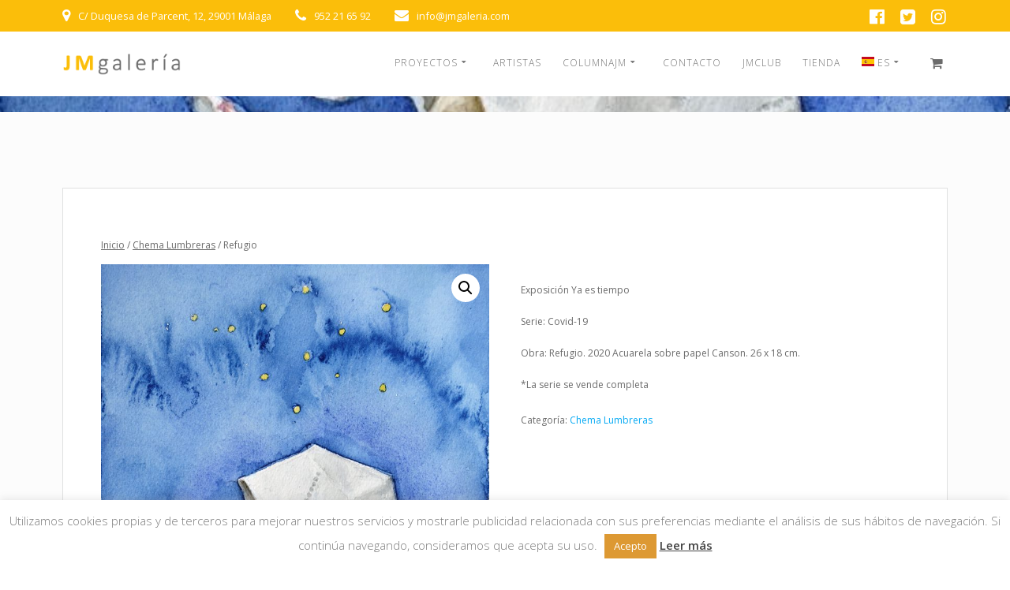

--- FILE ---
content_type: text/html; charset=UTF-8
request_url: https://jmgaleria.com/producto/refugio/
body_size: 26300
content:
<!DOCTYPE html>
<html lang="es">
<head>
    <meta charset="UTF-8">
    <meta name="viewport" content="width=device-width, initial-scale=1">
    <link rel="profile" href="https://gmpg.org/xfn/11">

	    <script>
        (function (exports, d) {
            var _isReady = false,
                _event,
                _fns = [];

            function onReady(event) {
                d.removeEventListener("DOMContentLoaded", onReady);
                _isReady = true;
                _event = event;
                _fns.forEach(function (_fn) {
                    var fn = _fn[0],
                        context = _fn[1];
                    fn.call(context || exports, window.jQuery);
                });
            }

            function onReadyIe(event) {
                if (d.readyState === "complete") {
                    d.detachEvent("onreadystatechange", onReadyIe);
                    _isReady = true;
                    _event = event;
                    _fns.forEach(function (_fn) {
                        var fn = _fn[0],
                            context = _fn[1];
                        fn.call(context || exports, event);
                    });
                }
            }

            d.addEventListener && d.addEventListener("DOMContentLoaded", onReady) ||
            d.attachEvent && d.attachEvent("onreadystatechange", onReadyIe);

            function domReady(fn, context) {
                if (_isReady) {
                    fn.call(context, _event);
                }

                _fns.push([fn, context]);
            }

            exports.mesmerizeDomReady = domReady;
        })(window, document);
    </script>
	<meta name='robots' content='index, follow, max-image-preview:large, max-snippet:-1, max-video-preview:-1' />

	<!-- This site is optimized with the Yoast SEO plugin v26.4 - https://yoast.com/wordpress/plugins/seo/ -->
	<title>Refugio - JMgalería</title>
	<link rel="canonical" href="https://jmgaleria.com/producto/refugio/" />
	<meta property="og:locale" content="es_ES" />
	<meta property="og:type" content="article" />
	<meta property="og:title" content="Refugio - JMgalería" />
	<meta property="og:description" content="Exposición Ya es tiempo  Serie: Covid-19  Obra: Refugio. 2020 Acuarela sobre papel Canson. 26 x 18 cm.  *La serie se vende completa" />
	<meta property="og:url" content="https://jmgaleria.com/producto/refugio/" />
	<meta property="og:site_name" content="JMgalería" />
	<meta property="og:image" content="https://jmgaleria.com/wp-content/uploads/2021/12/27-Refugio.-Serie-Covid-19-2020-Acuarela-sobre-papel-Canson.-26-x-18-cm.-mr.jpg" />
	<meta property="og:image:width" content="1146" />
	<meta property="og:image:height" content="1654" />
	<meta property="og:image:type" content="image/jpeg" />
	<meta name="twitter:card" content="summary_large_image" />
	<script type="application/ld+json" class="yoast-schema-graph">{"@context":"https://schema.org","@graph":[{"@type":"WebPage","@id":"https://jmgaleria.com/producto/refugio/","url":"https://jmgaleria.com/producto/refugio/","name":"Refugio - JMgalería","isPartOf":{"@id":"https://jmgaleria.com/#website"},"primaryImageOfPage":{"@id":"https://jmgaleria.com/producto/refugio/#primaryimage"},"image":{"@id":"https://jmgaleria.com/producto/refugio/#primaryimage"},"thumbnailUrl":"https://jmgaleria.com/wp-content/uploads/2021/12/27-Refugio.-Serie-Covid-19-2020-Acuarela-sobre-papel-Canson.-26-x-18-cm.-mr.jpg","datePublished":"2021-12-03T13:10:17+00:00","breadcrumb":{"@id":"https://jmgaleria.com/producto/refugio/#breadcrumb"},"inLanguage":"es","potentialAction":[{"@type":"ReadAction","target":["https://jmgaleria.com/producto/refugio/"]}]},{"@type":"ImageObject","inLanguage":"es","@id":"https://jmgaleria.com/producto/refugio/#primaryimage","url":"https://jmgaleria.com/wp-content/uploads/2021/12/27-Refugio.-Serie-Covid-19-2020-Acuarela-sobre-papel-Canson.-26-x-18-cm.-mr.jpg","contentUrl":"https://jmgaleria.com/wp-content/uploads/2021/12/27-Refugio.-Serie-Covid-19-2020-Acuarela-sobre-papel-Canson.-26-x-18-cm.-mr.jpg","width":1146,"height":1654},{"@type":"BreadcrumbList","@id":"https://jmgaleria.com/producto/refugio/#breadcrumb","itemListElement":[{"@type":"ListItem","position":1,"name":"Portada","item":"https://jmgaleria.com/"},{"@type":"ListItem","position":2,"name":"Tienda","item":"https://jmgaleria.com/tienda/"},{"@type":"ListItem","position":3,"name":"Refugio"}]},{"@type":"WebSite","@id":"https://jmgaleria.com/#website","url":"https://jmgaleria.com/","name":"JMgalería","description":"","publisher":{"@id":"https://jmgaleria.com/#organization"},"potentialAction":[{"@type":"SearchAction","target":{"@type":"EntryPoint","urlTemplate":"https://jmgaleria.com/?s={search_term_string}"},"query-input":{"@type":"PropertyValueSpecification","valueRequired":true,"valueName":"search_term_string"}}],"inLanguage":"es"},{"@type":"Organization","@id":"https://jmgaleria.com/#organization","name":"JMgalería","url":"https://jmgaleria.com/","logo":{"@type":"ImageObject","inLanguage":"es","@id":"https://jmgaleria.com/#/schema/logo/image/","url":"https://jmgaleria.com/wp-content/uploads/2021/03/jm-galeria-logo-ok.png","contentUrl":"https://jmgaleria.com/wp-content/uploads/2021/03/jm-galeria-logo-ok.png","width":180,"height":60,"caption":"JMgalería"},"image":{"@id":"https://jmgaleria.com/#/schema/logo/image/"}}]}</script>
	<!-- / Yoast SEO plugin. -->


<link rel='dns-prefetch' href='//fonts.googleapis.com' />
<link rel="alternate" type="application/rss+xml" title="JMgalería &raquo; Feed" href="https://jmgaleria.com/feed/" />
<link rel="alternate" type="application/rss+xml" title="JMgalería &raquo; Feed de los comentarios" href="https://jmgaleria.com/comments/feed/" />
<link rel="alternate" title="oEmbed (JSON)" type="application/json+oembed" href="https://jmgaleria.com/wp-json/oembed/1.0/embed?url=https%3A%2F%2Fjmgaleria.com%2Fproducto%2Frefugio%2F" />
<link rel="alternate" title="oEmbed (XML)" type="text/xml+oembed" href="https://jmgaleria.com/wp-json/oembed/1.0/embed?url=https%3A%2F%2Fjmgaleria.com%2Fproducto%2Frefugio%2F&#038;format=xml" />
<style id='wp-img-auto-sizes-contain-inline-css' type='text/css'>
img:is([sizes=auto i],[sizes^="auto," i]){contain-intrinsic-size:3000px 1500px}
/*# sourceURL=wp-img-auto-sizes-contain-inline-css */
</style>
<style id='wp-emoji-styles-inline-css' type='text/css'>

	img.wp-smiley, img.emoji {
		display: inline !important;
		border: none !important;
		box-shadow: none !important;
		height: 1em !important;
		width: 1em !important;
		margin: 0 0.07em !important;
		vertical-align: -0.1em !important;
		background: none !important;
		padding: 0 !important;
	}
/*# sourceURL=wp-emoji-styles-inline-css */
</style>
<style id='wp-block-library-inline-css' type='text/css'>
:root{--wp-block-synced-color:#7a00df;--wp-block-synced-color--rgb:122,0,223;--wp-bound-block-color:var(--wp-block-synced-color);--wp-editor-canvas-background:#ddd;--wp-admin-theme-color:#007cba;--wp-admin-theme-color--rgb:0,124,186;--wp-admin-theme-color-darker-10:#006ba1;--wp-admin-theme-color-darker-10--rgb:0,107,160.5;--wp-admin-theme-color-darker-20:#005a87;--wp-admin-theme-color-darker-20--rgb:0,90,135;--wp-admin-border-width-focus:2px}@media (min-resolution:192dpi){:root{--wp-admin-border-width-focus:1.5px}}.wp-element-button{cursor:pointer}:root .has-very-light-gray-background-color{background-color:#eee}:root .has-very-dark-gray-background-color{background-color:#313131}:root .has-very-light-gray-color{color:#eee}:root .has-very-dark-gray-color{color:#313131}:root .has-vivid-green-cyan-to-vivid-cyan-blue-gradient-background{background:linear-gradient(135deg,#00d084,#0693e3)}:root .has-purple-crush-gradient-background{background:linear-gradient(135deg,#34e2e4,#4721fb 50%,#ab1dfe)}:root .has-hazy-dawn-gradient-background{background:linear-gradient(135deg,#faaca8,#dad0ec)}:root .has-subdued-olive-gradient-background{background:linear-gradient(135deg,#fafae1,#67a671)}:root .has-atomic-cream-gradient-background{background:linear-gradient(135deg,#fdd79a,#004a59)}:root .has-nightshade-gradient-background{background:linear-gradient(135deg,#330968,#31cdcf)}:root .has-midnight-gradient-background{background:linear-gradient(135deg,#020381,#2874fc)}:root{--wp--preset--font-size--normal:16px;--wp--preset--font-size--huge:42px}.has-regular-font-size{font-size:1em}.has-larger-font-size{font-size:2.625em}.has-normal-font-size{font-size:var(--wp--preset--font-size--normal)}.has-huge-font-size{font-size:var(--wp--preset--font-size--huge)}.has-text-align-center{text-align:center}.has-text-align-left{text-align:left}.has-text-align-right{text-align:right}.has-fit-text{white-space:nowrap!important}#end-resizable-editor-section{display:none}.aligncenter{clear:both}.items-justified-left{justify-content:flex-start}.items-justified-center{justify-content:center}.items-justified-right{justify-content:flex-end}.items-justified-space-between{justify-content:space-between}.screen-reader-text{border:0;clip-path:inset(50%);height:1px;margin:-1px;overflow:hidden;padding:0;position:absolute;width:1px;word-wrap:normal!important}.screen-reader-text:focus{background-color:#ddd;clip-path:none;color:#444;display:block;font-size:1em;height:auto;left:5px;line-height:normal;padding:15px 23px 14px;text-decoration:none;top:5px;width:auto;z-index:100000}html :where(.has-border-color){border-style:solid}html :where([style*=border-top-color]){border-top-style:solid}html :where([style*=border-right-color]){border-right-style:solid}html :where([style*=border-bottom-color]){border-bottom-style:solid}html :where([style*=border-left-color]){border-left-style:solid}html :where([style*=border-width]){border-style:solid}html :where([style*=border-top-width]){border-top-style:solid}html :where([style*=border-right-width]){border-right-style:solid}html :where([style*=border-bottom-width]){border-bottom-style:solid}html :where([style*=border-left-width]){border-left-style:solid}html :where(img[class*=wp-image-]){height:auto;max-width:100%}:where(figure){margin:0 0 1em}html :where(.is-position-sticky){--wp-admin--admin-bar--position-offset:var(--wp-admin--admin-bar--height,0px)}@media screen and (max-width:600px){html :where(.is-position-sticky){--wp-admin--admin-bar--position-offset:0px}}

/*# sourceURL=wp-block-library-inline-css */
</style><link rel='stylesheet' id='wc-blocks-style-css' href='https://jmgaleria.com/wp-content/plugins/woocommerce/assets/client/blocks/wc-blocks.css?ver=wc-10.3.5' type='text/css' media='all' />
<style id='global-styles-inline-css' type='text/css'>
:root{--wp--preset--aspect-ratio--square: 1;--wp--preset--aspect-ratio--4-3: 4/3;--wp--preset--aspect-ratio--3-4: 3/4;--wp--preset--aspect-ratio--3-2: 3/2;--wp--preset--aspect-ratio--2-3: 2/3;--wp--preset--aspect-ratio--16-9: 16/9;--wp--preset--aspect-ratio--9-16: 9/16;--wp--preset--color--black: #000000;--wp--preset--color--cyan-bluish-gray: #abb8c3;--wp--preset--color--white: #ffffff;--wp--preset--color--pale-pink: #f78da7;--wp--preset--color--vivid-red: #cf2e2e;--wp--preset--color--luminous-vivid-orange: #ff6900;--wp--preset--color--luminous-vivid-amber: #fcb900;--wp--preset--color--light-green-cyan: #7bdcb5;--wp--preset--color--vivid-green-cyan: #00d084;--wp--preset--color--pale-cyan-blue: #8ed1fc;--wp--preset--color--vivid-cyan-blue: #0693e3;--wp--preset--color--vivid-purple: #9b51e0;--wp--preset--gradient--vivid-cyan-blue-to-vivid-purple: linear-gradient(135deg,rgb(6,147,227) 0%,rgb(155,81,224) 100%);--wp--preset--gradient--light-green-cyan-to-vivid-green-cyan: linear-gradient(135deg,rgb(122,220,180) 0%,rgb(0,208,130) 100%);--wp--preset--gradient--luminous-vivid-amber-to-luminous-vivid-orange: linear-gradient(135deg,rgb(252,185,0) 0%,rgb(255,105,0) 100%);--wp--preset--gradient--luminous-vivid-orange-to-vivid-red: linear-gradient(135deg,rgb(255,105,0) 0%,rgb(207,46,46) 100%);--wp--preset--gradient--very-light-gray-to-cyan-bluish-gray: linear-gradient(135deg,rgb(238,238,238) 0%,rgb(169,184,195) 100%);--wp--preset--gradient--cool-to-warm-spectrum: linear-gradient(135deg,rgb(74,234,220) 0%,rgb(151,120,209) 20%,rgb(207,42,186) 40%,rgb(238,44,130) 60%,rgb(251,105,98) 80%,rgb(254,248,76) 100%);--wp--preset--gradient--blush-light-purple: linear-gradient(135deg,rgb(255,206,236) 0%,rgb(152,150,240) 100%);--wp--preset--gradient--blush-bordeaux: linear-gradient(135deg,rgb(254,205,165) 0%,rgb(254,45,45) 50%,rgb(107,0,62) 100%);--wp--preset--gradient--luminous-dusk: linear-gradient(135deg,rgb(255,203,112) 0%,rgb(199,81,192) 50%,rgb(65,88,208) 100%);--wp--preset--gradient--pale-ocean: linear-gradient(135deg,rgb(255,245,203) 0%,rgb(182,227,212) 50%,rgb(51,167,181) 100%);--wp--preset--gradient--electric-grass: linear-gradient(135deg,rgb(202,248,128) 0%,rgb(113,206,126) 100%);--wp--preset--gradient--midnight: linear-gradient(135deg,rgb(2,3,129) 0%,rgb(40,116,252) 100%);--wp--preset--font-size--small: 13px;--wp--preset--font-size--medium: 20px;--wp--preset--font-size--large: 36px;--wp--preset--font-size--x-large: 42px;--wp--preset--spacing--20: 0.44rem;--wp--preset--spacing--30: 0.67rem;--wp--preset--spacing--40: 1rem;--wp--preset--spacing--50: 1.5rem;--wp--preset--spacing--60: 2.25rem;--wp--preset--spacing--70: 3.38rem;--wp--preset--spacing--80: 5.06rem;--wp--preset--shadow--natural: 6px 6px 9px rgba(0, 0, 0, 0.2);--wp--preset--shadow--deep: 12px 12px 50px rgba(0, 0, 0, 0.4);--wp--preset--shadow--sharp: 6px 6px 0px rgba(0, 0, 0, 0.2);--wp--preset--shadow--outlined: 6px 6px 0px -3px rgb(255, 255, 255), 6px 6px rgb(0, 0, 0);--wp--preset--shadow--crisp: 6px 6px 0px rgb(0, 0, 0);}:where(.is-layout-flex){gap: 0.5em;}:where(.is-layout-grid){gap: 0.5em;}body .is-layout-flex{display: flex;}.is-layout-flex{flex-wrap: wrap;align-items: center;}.is-layout-flex > :is(*, div){margin: 0;}body .is-layout-grid{display: grid;}.is-layout-grid > :is(*, div){margin: 0;}:where(.wp-block-columns.is-layout-flex){gap: 2em;}:where(.wp-block-columns.is-layout-grid){gap: 2em;}:where(.wp-block-post-template.is-layout-flex){gap: 1.25em;}:where(.wp-block-post-template.is-layout-grid){gap: 1.25em;}.has-black-color{color: var(--wp--preset--color--black) !important;}.has-cyan-bluish-gray-color{color: var(--wp--preset--color--cyan-bluish-gray) !important;}.has-white-color{color: var(--wp--preset--color--white) !important;}.has-pale-pink-color{color: var(--wp--preset--color--pale-pink) !important;}.has-vivid-red-color{color: var(--wp--preset--color--vivid-red) !important;}.has-luminous-vivid-orange-color{color: var(--wp--preset--color--luminous-vivid-orange) !important;}.has-luminous-vivid-amber-color{color: var(--wp--preset--color--luminous-vivid-amber) !important;}.has-light-green-cyan-color{color: var(--wp--preset--color--light-green-cyan) !important;}.has-vivid-green-cyan-color{color: var(--wp--preset--color--vivid-green-cyan) !important;}.has-pale-cyan-blue-color{color: var(--wp--preset--color--pale-cyan-blue) !important;}.has-vivid-cyan-blue-color{color: var(--wp--preset--color--vivid-cyan-blue) !important;}.has-vivid-purple-color{color: var(--wp--preset--color--vivid-purple) !important;}.has-black-background-color{background-color: var(--wp--preset--color--black) !important;}.has-cyan-bluish-gray-background-color{background-color: var(--wp--preset--color--cyan-bluish-gray) !important;}.has-white-background-color{background-color: var(--wp--preset--color--white) !important;}.has-pale-pink-background-color{background-color: var(--wp--preset--color--pale-pink) !important;}.has-vivid-red-background-color{background-color: var(--wp--preset--color--vivid-red) !important;}.has-luminous-vivid-orange-background-color{background-color: var(--wp--preset--color--luminous-vivid-orange) !important;}.has-luminous-vivid-amber-background-color{background-color: var(--wp--preset--color--luminous-vivid-amber) !important;}.has-light-green-cyan-background-color{background-color: var(--wp--preset--color--light-green-cyan) !important;}.has-vivid-green-cyan-background-color{background-color: var(--wp--preset--color--vivid-green-cyan) !important;}.has-pale-cyan-blue-background-color{background-color: var(--wp--preset--color--pale-cyan-blue) !important;}.has-vivid-cyan-blue-background-color{background-color: var(--wp--preset--color--vivid-cyan-blue) !important;}.has-vivid-purple-background-color{background-color: var(--wp--preset--color--vivid-purple) !important;}.has-black-border-color{border-color: var(--wp--preset--color--black) !important;}.has-cyan-bluish-gray-border-color{border-color: var(--wp--preset--color--cyan-bluish-gray) !important;}.has-white-border-color{border-color: var(--wp--preset--color--white) !important;}.has-pale-pink-border-color{border-color: var(--wp--preset--color--pale-pink) !important;}.has-vivid-red-border-color{border-color: var(--wp--preset--color--vivid-red) !important;}.has-luminous-vivid-orange-border-color{border-color: var(--wp--preset--color--luminous-vivid-orange) !important;}.has-luminous-vivid-amber-border-color{border-color: var(--wp--preset--color--luminous-vivid-amber) !important;}.has-light-green-cyan-border-color{border-color: var(--wp--preset--color--light-green-cyan) !important;}.has-vivid-green-cyan-border-color{border-color: var(--wp--preset--color--vivid-green-cyan) !important;}.has-pale-cyan-blue-border-color{border-color: var(--wp--preset--color--pale-cyan-blue) !important;}.has-vivid-cyan-blue-border-color{border-color: var(--wp--preset--color--vivid-cyan-blue) !important;}.has-vivid-purple-border-color{border-color: var(--wp--preset--color--vivid-purple) !important;}.has-vivid-cyan-blue-to-vivid-purple-gradient-background{background: var(--wp--preset--gradient--vivid-cyan-blue-to-vivid-purple) !important;}.has-light-green-cyan-to-vivid-green-cyan-gradient-background{background: var(--wp--preset--gradient--light-green-cyan-to-vivid-green-cyan) !important;}.has-luminous-vivid-amber-to-luminous-vivid-orange-gradient-background{background: var(--wp--preset--gradient--luminous-vivid-amber-to-luminous-vivid-orange) !important;}.has-luminous-vivid-orange-to-vivid-red-gradient-background{background: var(--wp--preset--gradient--luminous-vivid-orange-to-vivid-red) !important;}.has-very-light-gray-to-cyan-bluish-gray-gradient-background{background: var(--wp--preset--gradient--very-light-gray-to-cyan-bluish-gray) !important;}.has-cool-to-warm-spectrum-gradient-background{background: var(--wp--preset--gradient--cool-to-warm-spectrum) !important;}.has-blush-light-purple-gradient-background{background: var(--wp--preset--gradient--blush-light-purple) !important;}.has-blush-bordeaux-gradient-background{background: var(--wp--preset--gradient--blush-bordeaux) !important;}.has-luminous-dusk-gradient-background{background: var(--wp--preset--gradient--luminous-dusk) !important;}.has-pale-ocean-gradient-background{background: var(--wp--preset--gradient--pale-ocean) !important;}.has-electric-grass-gradient-background{background: var(--wp--preset--gradient--electric-grass) !important;}.has-midnight-gradient-background{background: var(--wp--preset--gradient--midnight) !important;}.has-small-font-size{font-size: var(--wp--preset--font-size--small) !important;}.has-medium-font-size{font-size: var(--wp--preset--font-size--medium) !important;}.has-large-font-size{font-size: var(--wp--preset--font-size--large) !important;}.has-x-large-font-size{font-size: var(--wp--preset--font-size--x-large) !important;}
/*# sourceURL=global-styles-inline-css */
</style>

<style id='classic-theme-styles-inline-css' type='text/css'>
/*! This file is auto-generated */
.wp-block-button__link{color:#fff;background-color:#32373c;border-radius:9999px;box-shadow:none;text-decoration:none;padding:calc(.667em + 2px) calc(1.333em + 2px);font-size:1.125em}.wp-block-file__button{background:#32373c;color:#fff;text-decoration:none}
/*# sourceURL=/wp-includes/css/classic-themes.min.css */
</style>
<link rel='stylesheet' id='foobox-free-min-css' href='https://jmgaleria.com/wp-content/plugins/foobox-image-lightbox/free/css/foobox.free.min.css?ver=2.7.35' type='text/css' media='all' />
<link rel='stylesheet' id='cookie-law-info-css' href='https://jmgaleria.com/wp-content/plugins/cookie-law-info/legacy/public/css/cookie-law-info-public.css?ver=3.3.6' type='text/css' media='all' />
<link rel='stylesheet' id='cookie-law-info-gdpr-css' href='https://jmgaleria.com/wp-content/plugins/cookie-law-info/legacy/public/css/cookie-law-info-gdpr.css?ver=3.3.6' type='text/css' media='all' />
<link rel='stylesheet' id='photoswipe-css' href='https://jmgaleria.com/wp-content/plugins/woocommerce/assets/css/photoswipe/photoswipe.min.css?ver=10.3.5' type='text/css' media='all' />
<link rel='stylesheet' id='photoswipe-default-skin-css' href='https://jmgaleria.com/wp-content/plugins/woocommerce/assets/css/photoswipe/default-skin/default-skin.min.css?ver=10.3.5' type='text/css' media='all' />
<link rel='stylesheet' id='woocommerce-layout-css' href='https://jmgaleria.com/wp-content/plugins/woocommerce/assets/css/woocommerce-layout.css?ver=10.3.5' type='text/css' media='all' />
<link rel='stylesheet' id='woocommerce-smallscreen-css' href='https://jmgaleria.com/wp-content/plugins/woocommerce/assets/css/woocommerce-smallscreen.css?ver=10.3.5' type='text/css' media='only screen and (max-width: 768px)' />
<link rel='stylesheet' id='woocommerce-general-css' href='https://jmgaleria.com/wp-content/plugins/woocommerce/assets/css/woocommerce.css?ver=10.3.5' type='text/css' media='all' />
<link rel='stylesheet' id='mesmerize-woo-css' href='https://jmgaleria.com/wp-content/themes/empowerwp-pro/woocommerce.css?ver=1.1.45' type='text/css' media='all' />
<style id='mesmerize-woo-inline-css' type='text/css'>
/* cached */
@media (min-width: 768px) {
 /** .woocommerce ul.products li.product:not(.in-page-section) - 2 */
.woocommerce ul.products li.product:not(.in-page-section) {-webkit-flex-basis: 50%;-moz-flex-basis: 50%;-ms-flex-preferred-size: 50%;flex-basis: 50%;max-width: 50%;}
 /** .woocommerce.single-product .related .products li.product - 2 */
.woocommerce.single-product .related .products li.product {-webkit-flex-basis: 50%;-moz-flex-basis: 50%;-ms-flex-preferred-size: 50%;flex-basis: 50%;max-width: 50%;}
 /** .woocommerce.single-product .upsells .products li.product - 2 */
.woocommerce.single-product .upsells .products li.product {-webkit-flex-basis: 50%;-moz-flex-basis: 50%;-ms-flex-preferred-size: 50%;flex-basis: 50%;max-width: 50%;}
 /** .woocommerce .cart-collaterals .cross-sells .products li.product - 2 */
.woocommerce .cart-collaterals .cross-sells .products li.product {-webkit-flex-basis: 50%;-moz-flex-basis: 50%;-ms-flex-preferred-size: 50%;flex-basis: 50%;max-width: 50%;}}
@media (min-width: 1024px) {
 /** .woocommerce ul.products li.product:not(.in-page-section) - 4 */
.woocommerce ul.products li.product:not(.in-page-section) {-webkit-flex-basis: 25%;-moz-flex-basis: 25%;-ms-flex-preferred-size: 25%;flex-basis: 25%;max-width: 25%;}
 /** .woocommerce.single-product .related .products li.product - 4 */
.woocommerce.single-product .related .products li.product {-webkit-flex-basis: 25%;-moz-flex-basis: 25%;-ms-flex-preferred-size: 25%;flex-basis: 25%;max-width: 25%;}
 /** .woocommerce.single-product .upsells .products li.product - 4 */
.woocommerce.single-product .upsells .products li.product {-webkit-flex-basis: 25%;-moz-flex-basis: 25%;-ms-flex-preferred-size: 25%;flex-basis: 25%;max-width: 25%;}
 /** .woocommerce .cart-collaterals .cross-sells .products li.product - 2 */
.woocommerce .cart-collaterals .cross-sells .products li.product {-webkit-flex-basis: 50%;-moz-flex-basis: 50%;-ms-flex-preferred-size: 50%;flex-basis: 50%;max-width: 50%;}}
/*# sourceURL=mesmerize-woo-inline-css */
</style>
<style id='woocommerce-inline-inline-css' type='text/css'>
.woocommerce form .form-row .required { visibility: visible; }
/*# sourceURL=woocommerce-inline-inline-css */
</style>
<link rel='stylesheet' id='brands-styles-css' href='https://jmgaleria.com/wp-content/plugins/woocommerce/assets/css/brands.css?ver=10.3.5' type='text/css' media='all' />
<link rel='stylesheet' id='mesmerize-style-css' href='https://jmgaleria.com/wp-content/themes/empowerwp-pro/style.min.css?ver=1.1.45' type='text/css' media='all' />
<style id='mesmerize-style-inline-css' type='text/css'>
img.logo.dark, img.custom-logo{width:auto;max-height:50px !important;}
/*# sourceURL=mesmerize-style-inline-css */
</style>
<link rel='stylesheet' id='mesmerize-fonts-css' href="" data-href='https://fonts.googleapis.com/css?family=Open+Sans%3A300%2C300italic%2Cregular%2Citalic%2C600%2C600italic%2C700%2C700italic%2C800%2C800italic%2C300%2C400%2C600%2C700%7CMuli%3A300%2C300italic%2C400%2C400italic%2C600%2C600italic%2C700%2C700italic%2C900%2C900italic%2C300%2C300italic%2C400%2C400italic%2C600%2C600italic%2C700%2C700italic%2C900%2C900italic%7CPlayfair+Display%3A400%2C400italic%2C700%2C700italic%2C400%2C400italic%2C700%2C700italic%7CRoboto%3ARoboto&#038;subset=latin%2Clatin-ext&#038;display=swap' type='text/css' media='all' />
<link rel='stylesheet' id='mesmerize-style-bundle-css' href='https://jmgaleria.com/wp-content/themes/empowerwp-pro/pro/assets/css/theme.bundle.min.css?ver=1.1.45' type='text/css' media='all' />
<link rel='stylesheet' id='mesmerize-child-css' href='https://jmgaleria.com/wp-content/themes/empowerwp-pro/child/style.min.css?ver=1.1.45' type='text/css' media='all' />
<style id='mesmerize-child-inline-css' type='text/css'>
/** cached kirki style */.footer .footer-content{background-color:#F8F8F8;}.footer p, .footer{color:#989898;}body{font-family:"Open Sans", Helvetica, Arial, sans-serif;font-weight:400;font-style:normal;color:#6B6B6B;}body h1{font-family:"Open Sans", Helvetica, Arial, sans-serif;font-weight:600;font-style:normal;font-size:4rem;line-height:4rem;color:#171717;}body h2{font-family:"Open Sans", Helvetica, Arial, sans-serif;font-weight:300;font-style:normal;font-size:1.188rem;line-height:2.2rem;text-transform:none;color:#171717;}body h3{font-family:"Open Sans", Helvetica, Arial, sans-serif;font-weight:600;font-style:normal;font-size:1.313rem;line-height:2.25rem;text-transform:none;color:#171717;}body h4{font-family:"Open Sans", Helvetica, Arial, sans-serif;font-weight:600;font-style:normal;font-size:0.963rem;line-height:1.75rem;letter-spacing:0.0625rem;text-transform:none;color:#171717;}body h5{font-family:"Open Sans", Helvetica, Arial, sans-serif;font-weight:800;font-style:normal;font-size:0.875rem;line-height:1.5rem;letter-spacing:2px;text-transform:none;color:#171717;}body h6{font-family:"Open Sans", Helvetica, Arial, sans-serif;font-weight:800;font-style:normal;font-size:0.766rem;line-height:1.375rem;letter-spacing:0.1875rem;color:#171717;}.header-homepage p.header-subtitle2{margin-top:0;margin-bottom:20px;font-family:Roboto, Helvetica, Arial, sans-serif;font-weight:300;font-size:1.4em;line-height:130%;letter-spacing:0px;text-transform:none;color:#ffffff;background:rgba(0,0,0,0);padding-top:0px;padding-bottom:0px;padding-left:0px;padding-right:0px;-webkit-border-radius:0px;-moz-border-radius:0px;border-radius:0px;}.header-homepage h1.hero-title{font-family:Muli, Helvetica, Arial, sans-serif;font-weight:300;font-size:3.3em;line-height:114%;letter-spacing:0.9px;text-transform:none;color:#ffffff;}.header-homepage .hero-title{margin-top:0;margin-bottom:20px;background:rgba(0,0,0,0);padding-top:0px;padding-bottom:0px;padding-left:0px;padding-right:0px;-webkit-border-radius:0px;-moz-border-radius:0px;border-radius:0px;}.header-homepage p.header-subtitle{margin-top:0;margin-bottom:20px;font-family:Muli, Helvetica, Arial, sans-serif;font-weight:300;font-size:1.3em;line-height:130%;letter-spacing:0px;text-transform:none;color:#ffffff;background:rgba(0,0,0,0);padding-top:0px;padding-bottom:0px;padding-left:0px;padding-right:0px;-webkit-border-radius:0px;-moz-border-radius:0px;border-radius:0px;}.header-buttons-wrapper{background:rgba(0,0,0,0);padding-top:0px;padding-bottom:0px;padding-left:0px;padding-right:0px;-webkit-border-radius:0px;-moz-border-radius:0px;border-radius:0px;}.header-homepage .header-description-row{padding-top:10px;padding-bottom:20%;}.inner-header-description{padding-top:0%;padding-bottom:0%;}.inner-header-description .header-subtitle{font-family:Muli, Helvetica, Arial, sans-serif;font-weight:300;font-style:normal;font-size:1.3em;line-height:130%;letter-spacing:0px;text-transform:none;color:#ffffff;}.inner-header-description h1.hero-title{font-family:"Open Sans", Helvetica, Arial, sans-serif;font-weight:400;font-style:normal;font-size:0em;line-height:0%;letter-spacing:0.9px;text-transform:none;color:#FFFFFF;}.header-top-bar{background-color:rgb(251,190,10);}.header-top-bar-inner{height:40px;}.header-top-bar .header-top-bar-area.area-left span{color:#FFFFFF;}.header-top-bar .header-top-bar-area.area-left i.fa{color:#ffffff;}.header-top-bar .header-top-bar-area.area-left .top-bar-social-icons i{color:#fff;}.header-top-bar .header-top-bar-area.area-left .top-bar-social-icons i:hover{color:#fff;}.header-top-bar .header-top-bar-area.area-left .top-bar-menu > li > a{color:#fff;}.header-top-bar .header-top-bar-area.area-left .top-bar-menu > li > a:hover{color:#fff!important;}.header-top-bar .header-top-bar-area.area-left .top-bar-menu > li > a:visited{color:#fff;}.header-top-bar .header-top-bar-area.area-left span.top-bar-text{color:#fff;}.header-top-bar .header-top-bar-area.area-right span{color:#FFFFFF;}.header-top-bar .header-top-bar-area.area-right i.fa{color:#999;}.header-top-bar .header-top-bar-area.area-right .top-bar-social-icons i{color:#fff;}.header-top-bar .header-top-bar-area.area-right .top-bar-social-icons i:hover{color:#fff;}.header-top-bar .header-top-bar-area.area-right .top-bar-menu > li > a{color:#fff;}.header-top-bar .header-top-bar-area.area-right .top-bar-menu > li > a:hover{color:#fff!important;}.header-top-bar .header-top-bar-area.area-right .top-bar-menu > li > a:visited{color:#fff;}.header-top-bar .header-top-bar-area.area-right span.top-bar-text{color:#fff;}.mesmerize-inner-page .navigation-bar.coloured-nav:not(.fixto-fixed){background-color:rgba(255, 255, 255, 1)!important;}.mesmerize-inner-page .fixto-fixed .main_menu_col, .mesmerize-inner-page .fixto-fixed .main-menu{justify-content:flex-end!important;}.mesmerize-inner-page .navigation-bar.fixto-fixed{background-color:rgba(255, 255, 255, 1)!important;}.mesmerize-inner-page #main_menu > li > a{font-family:"Open Sans", Helvetica, Arial, sans-serif;font-weight:300;font-style:normal;font-size:12px;line-height:140%;letter-spacing:1px;text-transform:none;}.mesmerize-front-page .navigation-bar.coloured-nav:not(.fixto-fixed){background-color:rgba(255, 255, 255, 1)!important;}.mesmerize-front-page .fixto-fixed .main_menu_col, .mesmerize-front-page .fixto-fixed .main-menu{justify-content:flex-end!important;}.mesmerize-front-page .navigation-bar.fixto-fixed{background-color:rgba(255, 255, 255, 1)!important;}.mesmerize-front-page #main_menu > li > a{font-family:"Open Sans", Helvetica, Arial, sans-serif;font-weight:400;font-style:normal;font-size:12px;line-height:140%;letter-spacing:1px;text-transform:none;}.mesmerize-front-page #main_menu > li li > a{font-family:"Open Sans", Helvetica, Arial, sans-serif;font-weight:300;font-style:normal;font-size:12px;line-height:120%;letter-spacing:0px;text-transform:none;}.mesmerize-front-page .header-nav-area .social-icons a{color:#FFFFFF!important;}.mesmerize-front-page .fixto-fixed .header-nav-area .social-icons a{color:#000000!important;}.mesmerize-front-page  .nav-search.widget_search *{color:#FFFFFF;}.mesmerize-front-page  .nav-search.widget_search input{border-color:#FFFFFF;}.mesmerize-front-page  .nav-search.widget_search input::-webkit-input-placeholder{color:#FFFFFF;}.mesmerize-front-page  .nav-search.widget_search input:-ms-input-placeholder{color:#FFFFFF;}.mesmerize-front-page  .nav-search.widget_search input:-moz-placeholder{color:#FFFFFF;}.mesmerize-front-page .fixto-fixed  .nav-search.widget_search *{color:#000000;}.mesmerize-front-page .fixto-fixed  .nav-search.widget_search input{border-color:#000000;}.mesmerize-front-page .fixto-fixed  .nav-search.widget_search input::-webkit-input-placeholder{color:#000000;}.mesmerize-front-page .fixto-fixed  .nav-search.widget_search input:-ms-input-placeholder{color:#000000;}.mesmerize-front-page .fixto-fixed  .nav-search.widget_search input:-moz-placeholder{color:#000000;}.mesmerize-inner-page .inner_header-nav-area .social-icons a{color:#FFFFFF!important;}.mesmerize-inner-page .fixto-fixed .inner_header-nav-area .social-icons a{color:#000000!important;}.mesmerize-inner-page .nav-search.widget_search *{color:#FFFFFF;}.mesmerize-inner-page .nav-search.widget_search input{border-color:#FFFFFF;}.mesmerize-inner-page .nav-search.widget_search input::-webkit-input-placeholder{color:#FFFFFF;}.mesmerize-inner-page .nav-search.widget_search input:-ms-input-placeholder{color:#FFFFFF;}.mesmerize-inner-page .nav-search.widget_search input:-moz-placeholder{color:#FFFFFF;}.mesmerize-inner-page .fixto-fixed .nav-search.widget_search *{color:#000000;}.mesmerize-inner-page .fixto-fixed .nav-search.widget_search input{border-color:#000000;}.mesmerize-inner-page .fixto-fixed .nav-search.widget_search input::-webkit-input-placeholder{color:#000000;}.mesmerize-inner-page .fixto-fixed .nav-search.widget_search input:-ms-input-placeholder{color:#000000;}.mesmerize-inner-page .fixto-fixed .nav-search.widget_search input:-moz-placeholder{color:#000000;}[data-component="offcanvas"] i.fa{color:rgb(107,107,107)!important;}[data-component="offcanvas"] .bubble{background-color:rgb(107,107,107)!important;}.fixto-fixed [data-component="offcanvas"] i.fa{color:#000000!important;}.fixto-fixed [data-component="offcanvas"] .bubble{background-color:#000000!important;}#offcanvas-wrapper{background-color:rgb(255,255,255)!important;}html.has-offscreen body:after{background-color:rgba(251,190,10,0.558)!important;}#offcanvas-wrapper *:not(.arrow){color:#6B6B6B!important;}#offcanvas_menu li.open, #offcanvas_menu li.current-menu-item, #offcanvas_menu li.current-menu-item > a, #offcanvas_menu li.current_page_item, #offcanvas_menu li.current_page_item > a{background-color:#C3C2C2;}#offcanvas_menu li.open > a, #offcanvas_menu li.open > a > i, #offcanvas_menu li.current-menu-item > a, #offcanvas_menu li.current_page_item > a{color:#6B6B6B!important;}#offcanvas_menu li.open > a, #offcanvas_menu li.current-menu-item > a, #offcanvas_menu li.current_page_item > a{border-left-color:#6B6B6B!important;}#offcanvas_menu li > ul{background-color:rgb(241,241,241);}#offcanvas_menu li > a{font-family:"Open Sans", Helvetica, Arial, sans-serif;font-weight:300;font-style:normal;font-size:1rem;line-height:100%;letter-spacing:0px;text-transform:none;}.navigation-bar.homepage.coloured-nav a.text-logo,.navigation-bar.homepage.coloured-nav #main_menu li.logo > a.text-logo,.navigation-bar.homepage.coloured-nav #main_menu li.logo > a.text-logo:hover{color:#4a4a4a;font-family:inherit;font-weight:600;font-size:1.6rem;line-height:100%;letter-spacing:0px;text-transform:uppercase;}.navigation-bar.homepage.fixto-fixed a.text-logo,.navigation-bar.homepage.fixto-fixed .dark-logo a.text-logo{color:#4a4a4a!important;}.navigation-bar:not(.homepage) a.text-logo,.navigation-bar:not(.homepage) #main_menu li.logo > a.text-logo,.navigation-bar:not(.homepage) #main_menu li.logo > a.text-logo:hover,.navigation-bar:not(.homepage) a.text-logo,.navigation-bar:not(.homepage) #main_menu li.logo > a.text-logo,.navigation-bar:not(.homepage) #main_menu li.logo > a.text-logo:hover{color:#4a4a4a;font-family:inherit;font-weight:600;font-size:1.6rem;line-height:100%;letter-spacing:0px;text-transform:uppercase;}.navigation-bar.fixto-fixed:not(.homepage) a.text-logo,.navigation-bar.fixto-fixed:not(.homepage) .dark-logo a.text-logo, .navigation-bar.alternate:not(.homepage) a.text-logo, .navigation-bar.alternate:not(.homepage) .dark-logo a.text-logo{color:#4a4a4a!important;}.header-slider-navigation .owl-dots{margin-bottom:0px;margin-top:0px;}.header-slider-navigation .owl-dots .owl-dot span{background:rgba(255,255,255,0.3);}.header-slider-navigation .owl-dots .owl-dot.active span,.header-slider-navigation .owl-dots .owl-dot:hover span{background:#ffffff;}.header-slider-navigation .owl-dots .owl-dot{margin:0px 7px;}@media (min-width: 767px){.footer .footer-content{padding-top:40px;padding-bottom:40px;}}@media (max-width: 1023px){body{font-size:calc( 12px * 0.875 );}}@media (min-width: 1024px){body{font-size:12px;}}@media only screen and (min-width: 768px){body h1{font-size:1.8rem;}body h2{font-size:1.5rem;}body h3{font-size:1.2rem;}body h4{font-size:1.1rem;}body h5{font-size:1rem;}body h6{font-size:0.875rem;}.header-homepage p.header-subtitle2{font-size:1.4em;}.header-homepage h1.hero-title{font-size:3.5rem;}.header-homepage p.header-subtitle{font-size:1.3em;}.header-content .align-holder{width:85%!important;}.inner-header-description{text-align:center!important;}.inner-header-description .header-subtitle{font-size:1.3em;}.inner-header-description h1.hero-title{font-size:0em;}}@media screen and (min-width: 768px){.header-homepage{background-position:center top;}}@media screen and (max-width:767px){.header-homepage .header-description-row{padding-top:10%;padding-bottom:35%;}}
/*# sourceURL=mesmerize-child-inline-css */
</style>
<script type="text/javascript" src="https://jmgaleria.com/wp-includes/js/jquery/jquery.min.js?ver=3.7.1" id="jquery-core-js"></script>
<script type="text/javascript" src="https://jmgaleria.com/wp-includes/js/jquery/jquery-migrate.min.js?ver=3.4.1" id="jquery-migrate-js"></script>
<script type="text/javascript" id="jquery-js-after">
/* <![CDATA[ */
    
        (function () {
            function setHeaderTopSpacing() {

                setTimeout(function() {
                  var headerTop = document.querySelector('.header-top');
                  var headers = document.querySelectorAll('.header-wrapper .header,.header-wrapper .header-homepage');

                  for (var i = 0; i < headers.length; i++) {
                      var item = headers[i];
                      item.style.paddingTop = headerTop.getBoundingClientRect().height + "px";
                  }

                    var languageSwitcher = document.querySelector('.mesmerize-language-switcher');

                    if(languageSwitcher){
                        languageSwitcher.style.top = "calc( " +  headerTop.getBoundingClientRect().height + "px + 1rem)" ;
                    }
                    
                }, 100);

             
            }

            window.addEventListener('resize', setHeaderTopSpacing);
            window.mesmerizeSetHeaderTopSpacing = setHeaderTopSpacing
            mesmerizeDomReady(setHeaderTopSpacing);
        })();
    
    
//# sourceURL=jquery-js-after
/* ]]> */
</script>
<script type="text/javascript" id="cookie-law-info-js-extra">
/* <![CDATA[ */
var Cli_Data = {"nn_cookie_ids":[],"cookielist":[],"non_necessary_cookies":[],"ccpaEnabled":"","ccpaRegionBased":"","ccpaBarEnabled":"","strictlyEnabled":["necessary","obligatoire"],"ccpaType":"gdpr","js_blocking":"1","custom_integration":"","triggerDomRefresh":"","secure_cookies":""};
var cli_cookiebar_settings = {"animate_speed_hide":"500","animate_speed_show":"500","background":"#FFF","border":"#b1a6a6c2","border_on":"","button_1_button_colour":"#dd9933","button_1_button_hover":"#b17a29","button_1_link_colour":"#fff","button_1_as_button":"1","button_1_new_win":"","button_2_button_colour":"#333","button_2_button_hover":"#292929","button_2_link_colour":"#444","button_2_as_button":"","button_2_hidebar":"","button_3_button_colour":"#dedfe0","button_3_button_hover":"#b2b2b3","button_3_link_colour":"#333333","button_3_as_button":"1","button_3_new_win":"","button_4_button_colour":"#dedfe0","button_4_button_hover":"#b2b2b3","button_4_link_colour":"#333333","button_4_as_button":"1","button_7_button_colour":"#61a229","button_7_button_hover":"#4e8221","button_7_link_colour":"#fff","button_7_as_button":"1","button_7_new_win":"","font_family":"inherit","header_fix":"","notify_animate_hide":"1","notify_animate_show":"","notify_div_id":"#cookie-law-info-bar","notify_position_horizontal":"right","notify_position_vertical":"bottom","scroll_close":"","scroll_close_reload":"","accept_close_reload":"","reject_close_reload":"","showagain_tab":"","showagain_background":"#fff","showagain_border":"#000","showagain_div_id":"#cookie-law-info-again","showagain_x_position":"100px","text":"#7c7c7c","show_once_yn":"","show_once":"10000","logging_on":"","as_popup":"","popup_overlay":"1","bar_heading_text":"","cookie_bar_as":"banner","popup_showagain_position":"bottom-right","widget_position":"left"};
var log_object = {"ajax_url":"https://jmgaleria.com/wp-admin/admin-ajax.php"};
//# sourceURL=cookie-law-info-js-extra
/* ]]> */
</script>
<script type="text/javascript" src="https://jmgaleria.com/wp-content/plugins/cookie-law-info/legacy/public/js/cookie-law-info-public.js?ver=3.3.6" id="cookie-law-info-js"></script>
<script type="text/javascript" src="https://jmgaleria.com/wp-content/plugins/woocommerce/assets/js/jquery-blockui/jquery.blockUI.min.js?ver=2.7.0-wc.10.3.5" id="wc-jquery-blockui-js" defer="defer" data-wp-strategy="defer"></script>
<script type="text/javascript" id="wc-add-to-cart-js-extra">
/* <![CDATA[ */
var wc_add_to_cart_params = {"ajax_url":"/wp-admin/admin-ajax.php","wc_ajax_url":"/?wc-ajax=%%endpoint%%","i18n_view_cart":"Ver carrito","cart_url":"https://jmgaleria.com/productos/","is_cart":"","cart_redirect_after_add":"no"};
//# sourceURL=wc-add-to-cart-js-extra
/* ]]> */
</script>
<script type="text/javascript" src="https://jmgaleria.com/wp-content/plugins/woocommerce/assets/js/frontend/add-to-cart.min.js?ver=10.3.5" id="wc-add-to-cart-js" defer="defer" data-wp-strategy="defer"></script>
<script type="text/javascript" src="https://jmgaleria.com/wp-content/plugins/woocommerce/assets/js/zoom/jquery.zoom.min.js?ver=1.7.21-wc.10.3.5" id="wc-zoom-js" defer="defer" data-wp-strategy="defer"></script>
<script type="text/javascript" src="https://jmgaleria.com/wp-content/plugins/woocommerce/assets/js/flexslider/jquery.flexslider.min.js?ver=2.7.2-wc.10.3.5" id="wc-flexslider-js" defer="defer" data-wp-strategy="defer"></script>
<script type="text/javascript" src="https://jmgaleria.com/wp-content/plugins/woocommerce/assets/js/photoswipe/photoswipe.min.js?ver=4.1.1-wc.10.3.5" id="wc-photoswipe-js" defer="defer" data-wp-strategy="defer"></script>
<script type="text/javascript" src="https://jmgaleria.com/wp-content/plugins/woocommerce/assets/js/photoswipe/photoswipe-ui-default.min.js?ver=4.1.1-wc.10.3.5" id="wc-photoswipe-ui-default-js" defer="defer" data-wp-strategy="defer"></script>
<script type="text/javascript" id="wc-single-product-js-extra">
/* <![CDATA[ */
var wc_single_product_params = {"i18n_required_rating_text":"Por favor elige una puntuaci\u00f3n","i18n_rating_options":["1 de 5 estrellas","2 de 5 estrellas","3 de 5 estrellas","4 de 5 estrellas","5 de 5 estrellas"],"i18n_product_gallery_trigger_text":"Ver galer\u00eda de im\u00e1genes a pantalla completa","review_rating_required":"yes","flexslider":{"rtl":false,"animation":"slide","smoothHeight":true,"directionNav":false,"controlNav":"thumbnails","slideshow":false,"animationSpeed":500,"animationLoop":false,"allowOneSlide":false},"zoom_enabled":"1","zoom_options":[],"photoswipe_enabled":"1","photoswipe_options":{"shareEl":false,"closeOnScroll":false,"history":false,"hideAnimationDuration":0,"showAnimationDuration":0},"flexslider_enabled":"1"};
//# sourceURL=wc-single-product-js-extra
/* ]]> */
</script>
<script type="text/javascript" src="https://jmgaleria.com/wp-content/plugins/woocommerce/assets/js/frontend/single-product.min.js?ver=10.3.5" id="wc-single-product-js" defer="defer" data-wp-strategy="defer"></script>
<script type="text/javascript" src="https://jmgaleria.com/wp-content/plugins/woocommerce/assets/js/js-cookie/js.cookie.min.js?ver=2.1.4-wc.10.3.5" id="wc-js-cookie-js" defer="defer" data-wp-strategy="defer"></script>
<script type="text/javascript" id="woocommerce-js-extra">
/* <![CDATA[ */
var woocommerce_params = {"ajax_url":"/wp-admin/admin-ajax.php","wc_ajax_url":"/?wc-ajax=%%endpoint%%","i18n_password_show":"Mostrar contrase\u00f1a","i18n_password_hide":"Ocultar contrase\u00f1a"};
//# sourceURL=woocommerce-js-extra
/* ]]> */
</script>
<script type="text/javascript" src="https://jmgaleria.com/wp-content/plugins/woocommerce/assets/js/frontend/woocommerce.min.js?ver=10.3.5" id="woocommerce-js" defer="defer" data-wp-strategy="defer"></script>
<script type="text/javascript" src="https://jmgaleria.com/wp-content/themes/empowerwp-pro/assets/js/woo.js?ver=1.1.45" id="mesmerize-woocommerce-js"></script>
<script type="text/javascript" id="foobox-free-min-js-before">
/* <![CDATA[ */
/* Run FooBox FREE (v2.7.35) */
var FOOBOX = window.FOOBOX = {
	ready: true,
	disableOthers: false,
	o: {wordpress: { enabled: true }, countMessage:'image %index of %total', captions: { dataTitle: ["captionTitle","title"], dataDesc: ["captionDesc","description"] }, rel: '', excludes:'.fbx-link,.nofoobox,.nolightbox,a[href*="pinterest.com/pin/create/button/"]', affiliate : { enabled: false }},
	selectors: [
		".foogallery-container.foogallery-lightbox-foobox", ".foogallery-container.foogallery-lightbox-foobox-free", ".gallery", ".wp-block-gallery", ".wp-caption", ".wp-block-image", "a:has(img[class*=wp-image-])", ".foobox"
	],
	pre: function( $ ){
		// Custom JavaScript (Pre)
		
	},
	post: function( $ ){
		// Custom JavaScript (Post)
		
		// Custom Captions Code
		
	},
	custom: function( $ ){
		// Custom Extra JS
		
	}
};
//# sourceURL=foobox-free-min-js-before
/* ]]> */
</script>
<script type="text/javascript" src="https://jmgaleria.com/wp-content/plugins/foobox-image-lightbox/free/js/foobox.free.min.js?ver=2.7.35" id="foobox-free-min-js"></script>
<link rel="https://api.w.org/" href="https://jmgaleria.com/wp-json/" /><link rel="alternate" title="JSON" type="application/json" href="https://jmgaleria.com/wp-json/wp/v2/product/3207" /><link rel="EditURI" type="application/rsd+xml" title="RSD" href="https://jmgaleria.com/xmlrpc.php?rsd" />
<meta name="generator" content="WordPress 6.9" />
<meta name="generator" content="WooCommerce 10.3.5" />
<link rel='shortlink' href='https://jmgaleria.com/?p=3207' />
    <script type="text/javascript" data-name="async-styles">
        (function () {
            var links = document.querySelectorAll('link[data-href]');
            for (var i = 0; i < links.length; i++) {
                var item = links[i];
                item.href = item.getAttribute('data-href')
            }
        })();
    </script>
	<style data-prefix="inner_header" data-name="menu-variant-style">
/** cached menu style */.mesmerize-inner-page ul.dropdown-menu > li {  color: #6B6B6B; } .mesmerize-inner-page .fixto-fixed ul.dropdown-menu > li {  color: #6B6B6B; }  .mesmerize-inner-page ul.dropdown-menu.active-line-bottom > li > a, .mesmerize-inner-page ul.dropdown-menu.active-line-bottom > li > a, ul.dropdown-menu.default > li > a, .mesmerize-inner-page ul.dropdown-menu.default > li > a {   border-bottom: 3px solid transparent; } .mesmerize-inner-page ul.dropdown-menu.active-line-bottom > .current_page_item > a, .mesmerize-inner-page ul.dropdown-menu.active-line-bottom > .current-menu-item > a, ul.dropdown-menu.default > .current_page_item > a, .mesmerize-inner-page ul.dropdown-menu.default > .current-menu-item > a {  border-bottom-color: #FBBE0A; } .mesmerize-inner-page ul.dropdown-menu.active-line-bottom > li:not(.current-menu-item):not(.current_page_item):hover > a, .mesmerize-inner-page ul.dropdown-menu.active-line-bottom > li:not(.current-menu-item):not(.current_page_item).hover > a, ul.dropdown-menu.default > li:not(.current-menu-item):not(.current_page_item):hover > a, .mesmerize-inner-page ul.dropdown-menu.default > li:not(.current-menu-item):not(.current_page_item).hover > a {  color: #FBBE0A; } .mesmerize-inner-page .fixto-fixed ul.dropdown-menu.active-line-bottom > .current_page_item > a, .mesmerize-inner-page .fixto-fixed ul.dropdown-menu.active-line-bottom > .current-menu-item > a, .mesmerize-inner-page .fixto-fixed ul.dropdown-menu.default > .current_page_item > a, .mesmerize-inner-page .fixto-fixed ul.dropdown-menu.default > .current-menu-item > a {  border-bottom-color: #FBBE0A; } .mesmerize-inner-page .fixto-fixed ul.dropdown-menu.active-line-bottom > li:not(.current-menu-item):not(.current_page_item):hover > a, .mesmerize-inner-page .fixto-fixed ul.dropdown-menu.active-line-bottom > li:not(.current-menu-item):not(.current_page_item).hover > a, .mesmerize-inner-page .fixto-fixed ul.dropdown-menu.default > li:not(.current-menu-item):not(.current_page_item):hover > a, .mesmerize-inner-page .fixto-fixed ul.dropdown-menu.default > li:not(.current-menu-item):not(.current_page_item).hover > a {  color: #FBBE0A; }  .mesmerize-inner-page ul.dropdown-menu.active-line-bottom > .current_page_item > a, .mesmerize-inner-page ul.dropdown-menu.active-line-bottom > .current-menu-item > a {  color: #FBBE0A; } .mesmerize-inner-page .fixto-fixed ul.dropdown-menu.active-line-bottom > .current_page_item > a, .mesmerize-inner-page .fixto-fixed ul.dropdown-menu.active-line-bottom > .current-menu-item > a {  color: #6B6B6B; } .mesmerize-inner-page ul.dropdown-menu ul {  background-color: rgba(255,255,255,0.951); }  .mesmerize-inner-page ul.dropdown-menu ul li {  color: rgb(107,107,107); } .mesmerize-inner-page ul.dropdown-menu ul li.hover, .mesmerize-inner-page ul.dropdown-menu ul li:hover {  background-color: rgb(243,243,243);  color: rgb(251,190,10); }</style>
<style data-name="menu-align">
.mesmerize-inner-page .main-menu, .mesmerize-inner-page .main_menu_col {justify-content:flex-end;}</style>
	<noscript><style>.woocommerce-product-gallery{ opacity: 1 !important; }</style></noscript>
	<style type="text/css" id="custom-background-css">
body.custom-background { background-color: #fcfcfc; background-image: url("https://jmgaleria.com/wp-content/uploads/2024/11/20241114_101643mr-scaled.jpg"); background-position: center top; background-size: auto; background-repeat: no-repeat; background-attachment: fixed; }
</style>
	<link rel="icon" href="https://jmgaleria.com/wp-content/uploads/2021/06/favicon-jm-ok-100x100.jpg" sizes="32x32" />
<link rel="icon" href="https://jmgaleria.com/wp-content/uploads/2021/06/favicon-jm-ok-300x300.jpg" sizes="192x192" />
<link rel="apple-touch-icon" href="https://jmgaleria.com/wp-content/uploads/2021/06/favicon-jm-ok-300x300.jpg" />
<meta name="msapplication-TileImage" content="https://jmgaleria.com/wp-content/uploads/2021/06/favicon-jm-ok-300x300.jpg" />
		<style type="text/css" id="wp-custom-css">
			
		</style>
			<style id="page-content-custom-styles">
			</style>
	    <style data-name="background-content-colors">
        .mesmerize-inner-page .page-content,
        .mesmerize-inner-page .content,
        .mesmerize-front-page.mesmerize-content-padding .page-content {
            background-color: transparent;
        }
    </style>
                <style data-name="site-colors">
                /** cached colors style */
                a, .comment-reply-link, a.read-more{ color:#6b6b6b; } a:hover, .comment-reply-link:hover, .sidebar .widget > ul > li a:hover, a.read-more:hover{ color:#7F7F7F; } .contact-form-wrapper input[type=submit], .button, .nav-links .numbers-navigation span.current, .post-comments .navigation .numbers-navigation span.current, .nav-links .numbers-navigation a:hover, .post-comments .navigation .numbers-navigation a:hover{ background-color:#6b6b6b; border-color:#6b6b6b; } .contact-form-wrapper input[type=submit]:hover, .nav-links .prev-navigation a:hover, .post-comments .navigation .prev-navigation a:hover, .nav-links .next-navigation a:hover, .post-comments .navigation .next-navigation a:hover, .button:hover{ background-color:#7F7F7F; border-color:#7F7F7F; } .post-comments, .sidebar .widget, .post-list .post-list-item{ //border-bottom-color:#6b6b6b; } .nav-links .prev-navigation a, .post-comments .navigation .prev-navigation a, .nav-links .next-navigation a, .post-comments .navigation .next-navigation a{ border-color:#6b6b6b; color:#6b6b6b; } .tags-list a:hover{ border-color:#6b6b6b; background-color:#6b6b6b; } svg.section-separator-top path.svg-white-bg, svg.section-separator-bottom path.svg-white-bg{ fill: #6b6b6b; } p.color1{ color : #6b6b6b; } span.color1{ color : #6b6b6b; } h1.color1{ color : #6b6b6b; } h2.color1{ color : #6b6b6b; } h3.color1{ color : #6b6b6b; } h4.color1{ color : #6b6b6b; } h5.color1{ color : #6b6b6b; } h6.color1{ color : #6b6b6b; } .card.bg-color1, .bg-color1{ background-color:#6b6b6b; } a.color1:not(.button){ color:#6b6b6b; } a.color1:not(.button):hover{ color:#7F7F7F; } button.color1, .button.color1{ background-color:#6b6b6b; border-color:#6b6b6b; } button.color1:hover, .button.color1:hover{ background-color:#7F7F7F; border-color:#7F7F7F; } button.outline.color1, .button.outline.color1{ background:none; border-color:#6b6b6b; color:#6b6b6b; } button.outline.color1:hover, .button.outline.color1:hover{ background:none; border-color:rgba(107,107,107,0.7); color:rgba(107,107,107,0.9); } i.fa.color1{ color:#6b6b6b; } i.fa.icon.bordered.color1{ border-color:#6b6b6b; } i.fa.icon.reverse.color1{ background-color:#6b6b6b; color: #ffffff; } i.fa.icon.reverse.color-white{ color: #d5d5d5; } i.fa.icon.bordered.color1{ border-color:#6b6b6b; } i.fa.icon.reverse.bordered.color1{ background-color:#6b6b6b; color: #ffffff; } .top-right-triangle.color1{ border-right-color:#6b6b6b; } .checked.decoration-color1 li:before { color:#6b6b6b; } .stared.decoration-color1 li:before { color:#6b6b6b; } .card.card-color1{ background-color:#6b6b6b; } .card.bottom-border-color1{ border-bottom-color: #6b6b6b; } .grad-180-transparent-color1{  background-image: linear-gradient(180deg, rgba(107,107,107,0) 0%, rgba(107,107,107,0) 50%, rgba(107,107,107,0.6) 78%, rgba(107,107,107,0.9) 100%) !important; } .border-color1{ border-color: #6b6b6b; } .circle-counter.color1 .circle-bar{ stroke: #6b6b6b; } p.color2{ color : #f8f8f8; } span.color2{ color : #f8f8f8; } h1.color2{ color : #f8f8f8; } h2.color2{ color : #f8f8f8; } h3.color2{ color : #f8f8f8; } h4.color2{ color : #f8f8f8; } h5.color2{ color : #f8f8f8; } h6.color2{ color : #f8f8f8; } .card.bg-color2, .bg-color2{ background-color:#f8f8f8; } a.color2:not(.button){ color:#f8f8f8; } a.color2:not(.button):hover{ color:#FFFFFF; } button.color2, .button.color2{ background-color:#f8f8f8; border-color:#f8f8f8; } button.color2:hover, .button.color2:hover{ background-color:#FFFFFF; border-color:#FFFFFF; } button.outline.color2, .button.outline.color2{ background:none; border-color:#f8f8f8; color:#f8f8f8; } button.outline.color2:hover, .button.outline.color2:hover{ background:none; border-color:rgba(248,248,248,0.7); color:rgba(248,248,248,0.9); } i.fa.color2{ color:#f8f8f8; } i.fa.icon.bordered.color2{ border-color:#f8f8f8; } i.fa.icon.reverse.color2{ background-color:#f8f8f8; color: #ffffff; } i.fa.icon.reverse.color-white{ color: #d5d5d5; } i.fa.icon.bordered.color2{ border-color:#f8f8f8; } i.fa.icon.reverse.bordered.color2{ background-color:#f8f8f8; color: #ffffff; } .top-right-triangle.color2{ border-right-color:#f8f8f8; } .checked.decoration-color2 li:before { color:#f8f8f8; } .stared.decoration-color2 li:before { color:#f8f8f8; } .card.card-color2{ background-color:#f8f8f8; } .card.bottom-border-color2{ border-bottom-color: #f8f8f8; } .grad-180-transparent-color2{  background-image: linear-gradient(180deg, rgba(248,248,248,0) 0%, rgba(248,248,248,0) 50%, rgba(248,248,248,0.6) 78%, rgba(248,248,248,0.9) 100%) !important; } .border-color2{ border-color: #f8f8f8; } .circle-counter.color2 .circle-bar{ stroke: #f8f8f8; } p.color3{ color : #cccccc; } span.color3{ color : #cccccc; } h1.color3{ color : #cccccc; } h2.color3{ color : #cccccc; } h3.color3{ color : #cccccc; } h4.color3{ color : #cccccc; } h5.color3{ color : #cccccc; } h6.color3{ color : #cccccc; } .card.bg-color3, .bg-color3{ background-color:#cccccc; } a.color3:not(.button){ color:#cccccc; } a.color3:not(.button):hover{ color:#E0E0E0; } button.color3, .button.color3{ background-color:#cccccc; border-color:#cccccc; } button.color3:hover, .button.color3:hover{ background-color:#E0E0E0; border-color:#E0E0E0; } button.outline.color3, .button.outline.color3{ background:none; border-color:#cccccc; color:#cccccc; } button.outline.color3:hover, .button.outline.color3:hover{ background:none; border-color:rgba(204,204,204,0.7); color:rgba(204,204,204,0.9); } i.fa.color3{ color:#cccccc; } i.fa.icon.bordered.color3{ border-color:#cccccc; } i.fa.icon.reverse.color3{ background-color:#cccccc; color: #ffffff; } i.fa.icon.reverse.color-white{ color: #d5d5d5; } i.fa.icon.bordered.color3{ border-color:#cccccc; } i.fa.icon.reverse.bordered.color3{ background-color:#cccccc; color: #ffffff; } .top-right-triangle.color3{ border-right-color:#cccccc; } .checked.decoration-color3 li:before { color:#cccccc; } .stared.decoration-color3 li:before { color:#cccccc; } .card.card-color3{ background-color:#cccccc; } .card.bottom-border-color3{ border-bottom-color: #cccccc; } .grad-180-transparent-color3{  background-image: linear-gradient(180deg, rgba(204,204,204,0) 0%, rgba(204,204,204,0) 50%, rgba(204,204,204,0.6) 78%, rgba(204,204,204,0.9) 100%) !important; } .border-color3{ border-color: #cccccc; } .circle-counter.color3 .circle-bar{ stroke: #cccccc; } p.color4{ color : #171717; } span.color4{ color : #171717; } h1.color4{ color : #171717; } h2.color4{ color : #171717; } h3.color4{ color : #171717; } h4.color4{ color : #171717; } h5.color4{ color : #171717; } h6.color4{ color : #171717; } .card.bg-color4, .bg-color4{ background-color:#171717; } a.color4:not(.button){ color:#171717; } a.color4:not(.button):hover{ color:#2B2B2B; } button.color4, .button.color4{ background-color:#171717; border-color:#171717; } button.color4:hover, .button.color4:hover{ background-color:#2B2B2B; border-color:#2B2B2B; } button.outline.color4, .button.outline.color4{ background:none; border-color:#171717; color:#171717; } button.outline.color4:hover, .button.outline.color4:hover{ background:none; border-color:rgba(23,23,23,0.7); color:rgba(23,23,23,0.9); } i.fa.color4{ color:#171717; } i.fa.icon.bordered.color4{ border-color:#171717; } i.fa.icon.reverse.color4{ background-color:#171717; color: #ffffff; } i.fa.icon.reverse.color-white{ color: #d5d5d5; } i.fa.icon.bordered.color4{ border-color:#171717; } i.fa.icon.reverse.bordered.color4{ background-color:#171717; color: #ffffff; } .top-right-triangle.color4{ border-right-color:#171717; } .checked.decoration-color4 li:before { color:#171717; } .stared.decoration-color4 li:before { color:#171717; } .card.card-color4{ background-color:#171717; } .card.bottom-border-color4{ border-bottom-color: #171717; } .grad-180-transparent-color4{  background-image: linear-gradient(180deg, rgba(23,23,23,0) 0%, rgba(23,23,23,0) 50%, rgba(23,23,23,0.6) 78%, rgba(23,23,23,0.9) 100%) !important; } .border-color4{ border-color: #171717; } .circle-counter.color4 .circle-bar{ stroke: #171717; } p.color5{ color : #fbbe0a; } span.color5{ color : #fbbe0a; } h1.color5{ color : #fbbe0a; } h2.color5{ color : #fbbe0a; } h3.color5{ color : #fbbe0a; } h4.color5{ color : #fbbe0a; } h5.color5{ color : #fbbe0a; } h6.color5{ color : #fbbe0a; } .card.bg-color5, .bg-color5{ background-color:#fbbe0a; } a.color5:not(.button){ color:#fbbe0a; } a.color5:not(.button):hover{ color:#FFD21E; } button.color5, .button.color5{ background-color:#fbbe0a; border-color:#fbbe0a; } button.color5:hover, .button.color5:hover{ background-color:#FFD21E; border-color:#FFD21E; } button.outline.color5, .button.outline.color5{ background:none; border-color:#fbbe0a; color:#fbbe0a; } button.outline.color5:hover, .button.outline.color5:hover{ background:none; border-color:rgba(251,190,10,0.7); color:rgba(251,190,10,0.9); } i.fa.color5{ color:#fbbe0a; } i.fa.icon.bordered.color5{ border-color:#fbbe0a; } i.fa.icon.reverse.color5{ background-color:#fbbe0a; color: #ffffff; } i.fa.icon.reverse.color-white{ color: #d5d5d5; } i.fa.icon.bordered.color5{ border-color:#fbbe0a; } i.fa.icon.reverse.bordered.color5{ background-color:#fbbe0a; color: #ffffff; } .top-right-triangle.color5{ border-right-color:#fbbe0a; } .checked.decoration-color5 li:before { color:#fbbe0a; } .stared.decoration-color5 li:before { color:#fbbe0a; } .card.card-color5{ background-color:#fbbe0a; } .card.bottom-border-color5{ border-bottom-color: #fbbe0a; } .grad-180-transparent-color5{  background-image: linear-gradient(180deg, rgba(251,190,10,0) 0%, rgba(251,190,10,0) 50%, rgba(251,190,10,0.6) 78%, rgba(251,190,10,0.9) 100%) !important; } .border-color5{ border-color: #fbbe0a; } .circle-counter.color5 .circle-bar{ stroke: #fbbe0a; } p.color6{ color : #171717; } span.color6{ color : #171717; } h1.color6{ color : #171717; } h2.color6{ color : #171717; } h3.color6{ color : #171717; } h4.color6{ color : #171717; } h5.color6{ color : #171717; } h6.color6{ color : #171717; } .card.bg-color6, .bg-color6{ background-color:#171717; } a.color6:not(.button){ color:#171717; } a.color6:not(.button):hover{ color:#2B2B2B; } button.color6, .button.color6{ background-color:#171717; border-color:#171717; } button.color6:hover, .button.color6:hover{ background-color:#2B2B2B; border-color:#2B2B2B; } button.outline.color6, .button.outline.color6{ background:none; border-color:#171717; color:#171717; } button.outline.color6:hover, .button.outline.color6:hover{ background:none; border-color:rgba(23,23,23,0.7); color:rgba(23,23,23,0.9); } i.fa.color6{ color:#171717; } i.fa.icon.bordered.color6{ border-color:#171717; } i.fa.icon.reverse.color6{ background-color:#171717; color: #ffffff; } i.fa.icon.reverse.color-white{ color: #d5d5d5; } i.fa.icon.bordered.color6{ border-color:#171717; } i.fa.icon.reverse.bordered.color6{ background-color:#171717; color: #ffffff; } .top-right-triangle.color6{ border-right-color:#171717; } .checked.decoration-color6 li:before { color:#171717; } .stared.decoration-color6 li:before { color:#171717; } .card.card-color6{ background-color:#171717; } .card.bottom-border-color6{ border-bottom-color: #171717; } .grad-180-transparent-color6{  background-image: linear-gradient(180deg, rgba(23,23,23,0) 0%, rgba(23,23,23,0) 50%, rgba(23,23,23,0.6) 78%, rgba(23,23,23,0.9) 100%) !important; } .border-color6{ border-color: #171717; } .circle-counter.color6 .circle-bar{ stroke: #171717; } p.color-white{ color : #ffffff; } span.color-white{ color : #ffffff; } h1.color-white{ color : #ffffff; } h2.color-white{ color : #ffffff; } h3.color-white{ color : #ffffff; } h4.color-white{ color : #ffffff; } h5.color-white{ color : #ffffff; } h6.color-white{ color : #ffffff; } .card.bg-color-white, .bg-color-white{ background-color:#ffffff; } a.color-white:not(.button){ color:#ffffff; } a.color-white:not(.button):hover{ color:#FFFFFF; } button.color-white, .button.color-white{ background-color:#ffffff; border-color:#ffffff; } button.color-white:hover, .button.color-white:hover{ background-color:#FFFFFF; border-color:#FFFFFF; } button.outline.color-white, .button.outline.color-white{ background:none; border-color:#ffffff; color:#ffffff; } button.outline.color-white:hover, .button.outline.color-white:hover{ background:none; border-color:rgba(255,255,255,0.7); color:rgba(255,255,255,0.9); } i.fa.color-white{ color:#ffffff; } i.fa.icon.bordered.color-white{ border-color:#ffffff; } i.fa.icon.reverse.color-white{ background-color:#ffffff; color: #ffffff; } i.fa.icon.reverse.color-white{ color: #d5d5d5; } i.fa.icon.bordered.color-white{ border-color:#ffffff; } i.fa.icon.reverse.bordered.color-white{ background-color:#ffffff; color: #ffffff; } .top-right-triangle.color-white{ border-right-color:#ffffff; } .checked.decoration-color-white li:before { color:#ffffff; } .stared.decoration-color-white li:before { color:#ffffff; } .card.card-color-white{ background-color:#ffffff; } .card.bottom-border-color-white{ border-bottom-color: #ffffff; } .grad-180-transparent-color-white{  background-image: linear-gradient(180deg, rgba(255,255,255,0) 0%, rgba(255,255,255,0) 50%, rgba(255,255,255,0.6) 78%, rgba(255,255,255,0.9) 100%) !important; } .border-color-white{ border-color: #ffffff; } .circle-counter.color-white .circle-bar{ stroke: #ffffff; } p.color-black{ color : #000000; } span.color-black{ color : #000000; } h1.color-black{ color : #000000; } h2.color-black{ color : #000000; } h3.color-black{ color : #000000; } h4.color-black{ color : #000000; } h5.color-black{ color : #000000; } h6.color-black{ color : #000000; } .card.bg-color-black, .bg-color-black{ background-color:#000000; } a.color-black:not(.button){ color:#000000; } a.color-black:not(.button):hover{ color:#141414; } button.color-black, .button.color-black{ background-color:#000000; border-color:#000000; } button.color-black:hover, .button.color-black:hover{ background-color:#141414; border-color:#141414; } button.outline.color-black, .button.outline.color-black{ background:none; border-color:#000000; color:#000000; } button.outline.color-black:hover, .button.outline.color-black:hover{ background:none; border-color:rgba(0,0,0,0.7); color:rgba(0,0,0,0.9); } i.fa.color-black{ color:#000000; } i.fa.icon.bordered.color-black{ border-color:#000000; } i.fa.icon.reverse.color-black{ background-color:#000000; color: #ffffff; } i.fa.icon.reverse.color-white{ color: #d5d5d5; } i.fa.icon.bordered.color-black{ border-color:#000000; } i.fa.icon.reverse.bordered.color-black{ background-color:#000000; color: #ffffff; } .top-right-triangle.color-black{ border-right-color:#000000; } .checked.decoration-color-black li:before { color:#000000; } .stared.decoration-color-black li:before { color:#000000; } .card.card-color-black{ background-color:#000000; } .card.bottom-border-color-black{ border-bottom-color: #000000; } .grad-180-transparent-color-black{  background-image: linear-gradient(180deg, rgba(0,0,0,0) 0%, rgba(0,0,0,0) 50%, rgba(0,0,0,0.6) 78%, rgba(0,0,0,0.9) 100%) !important; } .border-color-black{ border-color: #000000; } .circle-counter.color-black .circle-bar{ stroke: #000000; }                 /** cached colors style */
            </style>
                <style data-name="woocommerce-colors">
        

.woocommerce .widget_price_filter .price_slider_amount .button
{
	background-color: #545454 !important;
}

.widget_price_filter .ui-slider .ui-slider-range,
.widget_price_filter .ui-slider span.ui-slider-handle,
.widget_price_filter .ui-slider span.ui-slider-handle {
	background-color: #545454 !important;
}

.woocommerce input[type=submit],
.woocommerce input[type=button],
.woocommerce a.button,
.woocommerce button.button,
.woocommerce input.button,
.woocommerce #respond input#submit {
	background-color: #545454 !important;
	border-color: #545454 !important;
}

.woocommerce input[type=submit]:hover,
.woocommerce input[type=button]:hover,
.woocommerce a.button:hover,
.woocommerce button.button:hover,
.woocommerce input.button:hover,
.woocommerce #respond input#submit:hover {
  background-color: #5E5E5E !important;
  border-color: #5E5E5E !important;
}

.nav-links {
	//border-bottom-color: #545454 !important;
}


.woocommerce ul.products li.product .woocommerce-loop-product__link h3:hover {
	color: #545454;
}

.nav-links .numbers-navigation a {
	color: #545454 !important;
}

.nav-links .numbers-navigation a:hover {
	color: #ffffff !important;
}

.nav-links .numbers-navigation span.current, 
.nav-links .numbers-navigation a:hover {
	background-color: #545454 !important;
}

.nav-links .prev-navigation a,
.nav-links .next-navigation a {
	border-color: #545454 !important;
	color: #545454 !important;
}


.nav-links .prev-navigation a:hover, .nav-links .next-navigation a:hover {
	background-color: #5E5E5E !important;
	color: #ffffff !important;
}

.woocommerce ul.products li.product .ope-woo-card-item {
	//border-bottom-color: #545454 !important;
}

/*
.sidebar .widget {
	border-top-color: #545454 !important;
}

.sidebar .widget:last-child {
	border-bottom-color: #545454 !important;
}

.post-list .post-list-item .card {
	border-bottom-color: #545454 !important;
}*/

.woocommerce p.stars a {
	color: #545454 !important;
}


.woocommerce span.onsale {
	background-color: #696969 !important;
}

.woocommerce .price del {
	color: #5E5E5E !important;
}

.woocommerce ul.products li.product .price del {
	color: #5E5E5E !important;
}

.woocommerce div.product .summary .price del {
	color: #5E5E5E !important;
}

.woocommerce .star-rating:before {
	color: #CCCCCC !important;
}

.woocommerce .star-rating span:before {
  color: #CCCCCC !important;
}

.price del {
	color: #5E5E5E !important;
}

.woocommerce .price,
.woocommerce div.product .summary .price
.woocommerce ul.products li.product .price {
	color: #545454 !important;
}

.woocommerce div.product .summary .price del {
  font-size: 0.6em;
  color: #5598ef;
}

.woocommerce nav.woocommerce-pagination ul.page-numbers li a:not(.next):not(.prev){
	color: #545454 !important;
}

.woocommerce nav.woocommerce-pagination ul.page-numbers li a.next,
.woocommerce nav.woocommerce-pagination ul.page-numbers li a.prev,
.woocommerce nav.woocommerce-pagination ul.page-numbers li span {
	background-color: #545454 !important;
}

.woocommerce nav.woocommerce-pagination ul.page-numbers li a.next:hover,
.woocommerce nav.woocommerce-pagination ul.page-numbers li a.prev:hover {
   background-color: #5E5E5E !important;
}


.woocommerce .widget_price_filter .price_slider_amount .button:hover {
  background-color: #5E5E5E !important;
}


.woocommerce ul.products li.product .ope-woo-card-content-categories a {
	color: #FBBE0A !important;
}

    </style>
    </head>

<body data-rsssl=1 class="wp-singular product-template-default single single-product postid-3207 custom-background wp-custom-logo wp-theme-empowerwp-pro theme-empowerwp-pro woocommerce woocommerce-page woocommerce-no-js mesmerize-inner-page page">
<style>
.screen-reader-text[href="#page-content"]:focus {
   background-color: #f1f1f1;
   border-radius: 3px;
   box-shadow: 0 0 2px 2px rgba(0, 0, 0, 0.6);
   clip: auto !important;
   clip-path: none;
   color: #21759b;

}
</style>
<a class="skip-link screen-reader-text" href="#page-content">Skip to content</a>

<div  id="page-top" class="header-top">
	        <div class="header-top-bar no-padding">
            <div class="gridContainer">
                <div class="header-top-bar-inner row middle-xs start-xs ">
                        <div class="header-top-bar-area  col-xs area-left">
                  <div class="top-bar-field" data-type="group"   data-dynamic-mod="true">
              <i class="fa fa-map-marker"></i>
              <span>C/ Duquesa de Parcent, 12, 29001 Málaga</span>
          </div>
                    <div class="top-bar-field" data-type="group"   data-dynamic-mod="true">
              <i class="fa fa-phone"></i>
              <span>952 21 65 92</span>
          </div>
                    <div class="top-bar-field" data-type="group"   data-dynamic-mod="true">
              <i class="fa fa-envelope"></i>
              <span>info@jmgaleria.com</span>
          </div>
              </div>
                            <div class="header-top-bar-area  col-xs-fit area-right">
            <div data-type="group"  data-dynamic-mod="true" class="top-bar-social-icons">
                      <a target="_blank"  class="social-icon" href="https://www.facebook.com/galeriajaviermarin">
                  <i class="fa fa-facebook-official"></i>
              </a>
                            <a target="_blank"  class="social-icon" href="https://twitter.com/Galeria_JM">
                  <i class="fa fa-twitter-square"></i>
              </a>
                            <a target="_blank"  class="social-icon" href="https://instagram.com/galeriajaviermarin">
                  <i class="fa fa-instagram"></i>
              </a>
              
    </div>

        </div>
                    </div>
            </div>
        </div>
        	<div class="navigation-bar boxed coloured-nav"  data-sticky='0'  data-sticky-mobile='1'  data-sticky-to='top' >
    <div class="navigation-wrapper gridContainer white-logo fixed-dark-logo">
    	<div class="row basis-auto">
	        <div class="logo_col col-xs col-sm-fit">
	            <a href="https://jmgaleria.com/" class="custom-logo-link" data-type="group"  data-dynamic-mod="true" rel="home"><img width="180" height="60" src="https://jmgaleria.com/wp-content/uploads/2021/03/jm-galeria-logo-ok.png" class="custom-logo" alt="JMgalería" decoding="async" /></a>	        </div>
	        <div class="main_menu_col col-xs">
	            <div id="mainmenu_container" class="row"><ul id="main_menu" class="active-line-bottom main-menu dropdown-menu"><li id="menu-item-449" class="menu-item menu-item-type-post_type menu-item-object-page menu-item-has-children menu-item-449"><a href="https://jmgaleria.com/proyectos/">PROYECTOS</a>
<ul class="sub-menu">
	<li id="menu-item-52" class="menu-item menu-item-type-post_type menu-item-object-page menu-item-52"><a href="https://jmgaleria.com/exposiciones/">EXPOSICIONES</a></li>
	<li id="menu-item-53" class="menu-item menu-item-type-post_type menu-item-object-page menu-item-53"><a href="https://jmgaleria.com/ferias/">FERIAS</a></li>
	<li id="menu-item-451" class="menu-item menu-item-type-post_type menu-item-object-page menu-item-451"><a href="https://jmgaleria.com/proyectos-comisariados/">PROYECTOS COMISARIADOS</a></li>
	<li id="menu-item-50" class="menu-item menu-item-type-post_type menu-item-object-page menu-item-50"><a href="https://jmgaleria.com/jm-en-vivo/">JMENVIVO</a></li>
</ul>
</li>
<li id="menu-item-54" class="menu-item menu-item-type-post_type menu-item-object-page menu-item-54"><a href="https://jmgaleria.com/artistas-jmgaleria/">ARTISTAS</a></li>
<li id="menu-item-57" class="menu-item menu-item-type-post_type menu-item-object-page menu-item-has-children menu-item-57"><a href="https://jmgaleria.com/columna-jm/">COLUMNAJM</a>
<ul class="sub-menu">
	<li id="menu-item-568" class="menu-item menu-item-type-post_type menu-item-object-page menu-item-568"><a href="https://jmgaleria.com/informacion-columna-jm/">INFORMACIÓN</a></li>
	<li id="menu-item-1329" class="menu-item menu-item-type-post_type menu-item-object-page menu-item-1329"><a href="https://jmgaleria.com/exposiciones-columna-jm/">EXPOSICIONES</a></li>
	<li id="menu-item-565" class="menu-item menu-item-type-post_type menu-item-object-page menu-item-565"><a href="https://jmgaleria.com/artistas-columna-jm/">ARTISTAS</a></li>
</ul>
</li>
<li id="menu-item-55" class="menu-item menu-item-type-post_type menu-item-object-page menu-item-55"><a href="https://jmgaleria.com/contacto/">CONTACTO</a></li>
<li id="menu-item-1340" class="menu-item menu-item-type-post_type menu-item-object-page menu-item-1340"><a href="https://jmgaleria.com/jmclub/">JMCLUB</a></li>
<li id="menu-item-2916" class="menu-item menu-item-type-post_type menu-item-object-page current_page_parent menu-item-2916"><a href="https://jmgaleria.com/tienda/">TIENDA</a></li>
<li class="menu-item menu-item-gtranslate menu-item-has-children notranslate"><a href="#" data-gt-lang="es" class="gt-current-wrapper notranslate"><img src="https://jmgaleria.com/wp-content/plugins/gtranslate/flags/svg/es.svg" width="16" height="16" alt="es" loading="lazy"> <span>ES</span></a><ul class="dropdown-menu sub-menu"><li class="menu-item menu-item-gtranslate-child"><a href="#" data-gt-lang="en" class="notranslate"><img src="https://jmgaleria.com/wp-content/plugins/gtranslate/flags/svg/en.svg" width="16" height="16" alt="en" loading="lazy"> <span>EN</span></a></li><li class="menu-item menu-item-gtranslate-child"><a href="#" data-gt-lang="es" class="gt-current-lang notranslate"><img src="https://jmgaleria.com/wp-content/plugins/gtranslate/flags/svg/es.svg" width="16" height="16" alt="es" loading="lazy"> <span>ES</span></a></li></ul></li><li class="mesmerize-menu-cart"><a href="https://jmgaleria.com/productos/"><span><i class='fa fa-shopping-cart'></i><span class='cart-label'>Productos</span></span></a><div class='mesmerize-woo-header-cart'><div class="widget woocommerce widget_shopping_cart"><h2 class="widgettitle">Carrito</h2><div class="widget_shopping_cart_content"></div></div></div></li></ul></div>    <a href="#" data-component="offcanvas" data-target="#offcanvas-wrapper" data-direction="right" data-width="300px" data-push="false">
        <div class="bubble"></div>
        <i class="fa fa-bars"></i>
    </a>
    <div id="offcanvas-wrapper" class="hide force-hide  offcanvas-right">
        <div class="offcanvas-top">
            <div class="logo-holder">
                <a href="https://jmgaleria.com/" class="custom-logo-link" data-type="group"  data-dynamic-mod="true" rel="home"><img width="180" height="60" src="https://jmgaleria.com/wp-content/uploads/2021/03/jm-galeria-logo-ok.png" class="custom-logo" alt="JMgalería" decoding="async" /></a>            </div>
        </div>
        <div id="offcanvas-menu" class="menu-menu-jm-galeria-container"><ul id="offcanvas_menu" class="offcanvas_menu"><li class="menu-item menu-item-type-post_type menu-item-object-page menu-item-has-children menu-item-449"><a href="https://jmgaleria.com/proyectos/">PROYECTOS</a>
<ul class="sub-menu">
	<li class="menu-item menu-item-type-post_type menu-item-object-page menu-item-52"><a href="https://jmgaleria.com/exposiciones/">EXPOSICIONES</a></li>
	<li class="menu-item menu-item-type-post_type menu-item-object-page menu-item-53"><a href="https://jmgaleria.com/ferias/">FERIAS</a></li>
	<li class="menu-item menu-item-type-post_type menu-item-object-page menu-item-451"><a href="https://jmgaleria.com/proyectos-comisariados/">PROYECTOS COMISARIADOS</a></li>
	<li class="menu-item menu-item-type-post_type menu-item-object-page menu-item-50"><a href="https://jmgaleria.com/jm-en-vivo/">JMENVIVO</a></li>
</ul>
</li>
<li class="menu-item menu-item-type-post_type menu-item-object-page menu-item-54"><a href="https://jmgaleria.com/artistas-jmgaleria/">ARTISTAS</a></li>
<li class="menu-item menu-item-type-post_type menu-item-object-page menu-item-has-children menu-item-57"><a href="https://jmgaleria.com/columna-jm/">COLUMNAJM</a>
<ul class="sub-menu">
	<li class="menu-item menu-item-type-post_type menu-item-object-page menu-item-568"><a href="https://jmgaleria.com/informacion-columna-jm/">INFORMACIÓN</a></li>
	<li class="menu-item menu-item-type-post_type menu-item-object-page menu-item-1329"><a href="https://jmgaleria.com/exposiciones-columna-jm/">EXPOSICIONES</a></li>
	<li class="menu-item menu-item-type-post_type menu-item-object-page menu-item-565"><a href="https://jmgaleria.com/artistas-columna-jm/">ARTISTAS</a></li>
</ul>
</li>
<li class="menu-item menu-item-type-post_type menu-item-object-page menu-item-55"><a href="https://jmgaleria.com/contacto/">CONTACTO</a></li>
<li class="menu-item menu-item-type-post_type menu-item-object-page menu-item-1340"><a href="https://jmgaleria.com/jmclub/">JMCLUB</a></li>
<li class="menu-item menu-item-type-post_type menu-item-object-page current_page_parent menu-item-2916"><a href="https://jmgaleria.com/tienda/">TIENDA</a></li>
<li class="menu-item menu-item-gtranslate menu-item-has-children notranslate"><a href="#" data-gt-lang="es" class="gt-current-wrapper notranslate"><img src="https://jmgaleria.com/wp-content/plugins/gtranslate/flags/svg/es.svg" width="16" height="16" alt="es" loading="lazy"> <span>ES</span></a><ul class="dropdown-menu sub-menu"><li class="menu-item menu-item-gtranslate-child"><a href="#" data-gt-lang="en" class="notranslate"><img src="https://jmgaleria.com/wp-content/plugins/gtranslate/flags/svg/en.svg" width="16" height="16" alt="en" loading="lazy"> <span>EN</span></a></li><li class="menu-item menu-item-gtranslate-child"><a href="#" data-gt-lang="es" class="gt-current-lang notranslate"><img src="https://jmgaleria.com/wp-content/plugins/gtranslate/flags/svg/es.svg" width="16" height="16" alt="es" loading="lazy"> <span>ES</span></a></li></ul></li><li class="mesmerize-menu-cart-secondary"><a href="https://jmgaleria.com/productos/"><span><i class='fa fa-shopping-cart'></i><span class='cart-label'>Productos</span></span></a></li></ul></div>
            <div data-type="group"  data-dynamic-mod="true" class="social-icons">
        
    </div>

        </div>
    	        </div>
	    </div>
    </div>
</div>
</div>

<div id="page" class="site">
    <div class="header-wrapper">
        <div  class='header' style='; background-image:url(&quot;https://jmgaleria.com/wp-content/uploads/2021/12/27-Refugio.-Serie-Covid-19-2020-Acuarela-sobre-papel-Canson.-26-x-18-cm.-mr-748x1080.jpg&quot;); background-color:#FFFFFF'>
            								    <div class="inner-header-description gridContainer">
        <div class="row header-description-row">
    <div class="col-xs col-xs-12">
        <h1 class="hero-title">
            Refugio        </h1>
            </div>
        </div>
    </div>
        <script>
		if (window.mesmerizeSetHeaderTopSpacing) {
			window.mesmerizeSetHeaderTopSpacing();
		}
    </script>
    <div class='split-header'></div>                    </div>
    </div>
    <div  id='page-content' class="page-content">
        <div class="page-column content gridContainer">
            <div class="page-row row">
                                <div class="woocommerce-page-content no-title col-sm">
                    <div class="woocommerce-notices-wrapper"></div><div id="product-3207" class="product type-product post-3207 status-publish first instock product_cat-chema-lumbreras has-post-thumbnail taxable shipping-taxable product-type-simple">

	<nav class="woocommerce-breadcrumb" aria-label="Breadcrumb"><a href="https://jmgaleria.com">Inicio</a>&nbsp;&#47;&nbsp;<a href="https://jmgaleria.com/categoria-producto/chema-lumbreras/">Chema Lumbreras</a>&nbsp;&#47;&nbsp;Refugio</nav><div class="woocommerce-product-gallery woocommerce-product-gallery--with-images woocommerce-product-gallery--columns-4 images" data-columns="4" style="opacity: 0; transition: opacity .25s ease-in-out;">
	<div class="woocommerce-product-gallery__wrapper">
		<div data-thumb="https://jmgaleria.com/wp-content/uploads/2021/12/27-Refugio.-Serie-Covid-19-2020-Acuarela-sobre-papel-Canson.-26-x-18-cm.-mr-100x100.jpg" data-thumb-alt="Refugio" data-thumb-srcset="https://jmgaleria.com/wp-content/uploads/2021/12/27-Refugio.-Serie-Covid-19-2020-Acuarela-sobre-papel-Canson.-26-x-18-cm.-mr-100x100.jpg 100w, https://jmgaleria.com/wp-content/uploads/2021/12/27-Refugio.-Serie-Covid-19-2020-Acuarela-sobre-papel-Canson.-26-x-18-cm.-mr-150x150.jpg 150w, https://jmgaleria.com/wp-content/uploads/2021/12/27-Refugio.-Serie-Covid-19-2020-Acuarela-sobre-papel-Canson.-26-x-18-cm.-mr-300x300.jpg 300w"  data-thumb-sizes="(max-width: 100px) 100vw, 100px" class="woocommerce-product-gallery__image"><a href="https://jmgaleria.com/wp-content/uploads/2021/12/27-Refugio.-Serie-Covid-19-2020-Acuarela-sobre-papel-Canson.-26-x-18-cm.-mr.jpg"><img width="600" height="866" src="https://jmgaleria.com/wp-content/uploads/2021/12/27-Refugio.-Serie-Covid-19-2020-Acuarela-sobre-papel-Canson.-26-x-18-cm.-mr-600x866.jpg" class="wp-post-image" alt="Refugio" data-caption="" data-src="https://jmgaleria.com/wp-content/uploads/2021/12/27-Refugio.-Serie-Covid-19-2020-Acuarela-sobre-papel-Canson.-26-x-18-cm.-mr.jpg" data-large_image="https://jmgaleria.com/wp-content/uploads/2021/12/27-Refugio.-Serie-Covid-19-2020-Acuarela-sobre-papel-Canson.-26-x-18-cm.-mr.jpg" data-large_image_width="1146" data-large_image_height="1654" decoding="async" fetchpriority="high" srcset="https://jmgaleria.com/wp-content/uploads/2021/12/27-Refugio.-Serie-Covid-19-2020-Acuarela-sobre-papel-Canson.-26-x-18-cm.-mr-600x866.jpg 600w, https://jmgaleria.com/wp-content/uploads/2021/12/27-Refugio.-Serie-Covid-19-2020-Acuarela-sobre-papel-Canson.-26-x-18-cm.-mr-208x300.jpg 208w, https://jmgaleria.com/wp-content/uploads/2021/12/27-Refugio.-Serie-Covid-19-2020-Acuarela-sobre-papel-Canson.-26-x-18-cm.-mr-709x1024.jpg 709w, https://jmgaleria.com/wp-content/uploads/2021/12/27-Refugio.-Serie-Covid-19-2020-Acuarela-sobre-papel-Canson.-26-x-18-cm.-mr-768x1108.jpg 768w, https://jmgaleria.com/wp-content/uploads/2021/12/27-Refugio.-Serie-Covid-19-2020-Acuarela-sobre-papel-Canson.-26-x-18-cm.-mr-1064x1536.jpg 1064w, https://jmgaleria.com/wp-content/uploads/2021/12/27-Refugio.-Serie-Covid-19-2020-Acuarela-sobre-papel-Canson.-26-x-18-cm.-mr-1024x1478.jpg 1024w, https://jmgaleria.com/wp-content/uploads/2021/12/27-Refugio.-Serie-Covid-19-2020-Acuarela-sobre-papel-Canson.-26-x-18-cm.-mr-748x1080.jpg 748w, https://jmgaleria.com/wp-content/uploads/2021/12/27-Refugio.-Serie-Covid-19-2020-Acuarela-sobre-papel-Canson.-26-x-18-cm.-mr.jpg 1146w" sizes="(max-width: 600px) 100vw, 600px" /></a></div>	</div>
</div>

	<div class="summary entry-summary">
		<h1 class="product_title entry-title">Refugio</h1><p class="price"></p>
<div class="woocommerce-product-details__short-description">
	<p>Exposición Ya es tiempo</p>
<p>Serie: Covid-19</p>
<p>Obra: Refugio. 2020 Acuarela sobre papel Canson. 26 x 18 cm.</p>
<p>*La serie se vende completa</p>
</div>
<div class="product_meta">

	
	
	<span class="posted_in">Categoría: <a href="https://jmgaleria.com/categoria-producto/chema-lumbreras/" rel="tag">Chema Lumbreras</a></span>
	
	
</div>
	</div>

	
	<div class="woocommerce-tabs wc-tabs-wrapper">
		<ul class="tabs wc-tabs" role="tablist">
							<li role="presentation" class="additional_information_tab" id="tab-title-additional_information">
					<a href="#tab-additional_information" role="tab" aria-controls="tab-additional_information">
						Información adicional					</a>
				</li>
					</ul>
					<div class="woocommerce-Tabs-panel woocommerce-Tabs-panel--additional_information panel entry-content wc-tab" id="tab-additional_information" role="tabpanel" aria-labelledby="tab-title-additional_information">
				
	<h2>Información adicional</h2>

<table class="woocommerce-product-attributes shop_attributes" aria-label="Detalles del producto">
			<tr class="woocommerce-product-attributes-item woocommerce-product-attributes-item--dimensions">
			<th class="woocommerce-product-attributes-item__label" scope="row">Dimensiones</th>
			<td class="woocommerce-product-attributes-item__value">18 &times; 26 cm</td>
		</tr>
	</table>
			</div>
		
			</div>


	<section class="related products">

					<h2>Productos relacionados</h2>
				<ul class="products columns-4">

			
					<li class="product type-product post-3183 status-publish first instock product_cat-chema-lumbreras has-post-thumbnail taxable shipping-taxable purchasable product-type-simple">
	
    <div class="ope-woo-card-item ">
    
    <a href="https://jmgaleria.com/producto/sin-titulo-51/" class="woocommerce-LoopProduct-link woocommerce-loop-product__link">    <div class="ope-woo-card-header">
    <img width="300" height="300" src="https://jmgaleria.com/wp-content/uploads/2021/12/11-Sin-titulo-2-Serie-Cuadernos-negros.-2021-Mixta-sobre-papel-Canson-51-x-36-cm.-mr-300x300.jpg" class="attachment-woocommerce_thumbnail size-woocommerce_thumbnail" alt="Sin título" decoding="async" loading="lazy" srcset="https://jmgaleria.com/wp-content/uploads/2021/12/11-Sin-titulo-2-Serie-Cuadernos-negros.-2021-Mixta-sobre-papel-Canson-51-x-36-cm.-mr-300x300.jpg 300w, https://jmgaleria.com/wp-content/uploads/2021/12/11-Sin-titulo-2-Serie-Cuadernos-negros.-2021-Mixta-sobre-papel-Canson-51-x-36-cm.-mr-150x150.jpg 150w, https://jmgaleria.com/wp-content/uploads/2021/12/11-Sin-titulo-2-Serie-Cuadernos-negros.-2021-Mixta-sobre-papel-Canson-51-x-36-cm.-mr-100x100.jpg 100w" sizes="auto, (max-width: 300px) 100vw, 300px" />    </div>
        <div class="ope-woo-card-content">
        <div class="ope-woo-card-content-section ope-woo-card-content-categories">
        <a href="https://jmgaleria.com/categoria-producto/chema-lumbreras/" rel="tag">Chema Lumbreras</a>    </div>
        <div class="ope-woo-card-content-section ope-woo-card-content-title">
        <h3 class="ope-card-product-tile">Sin título</h3>
    </div>
        <div class="ope-woo-card-content-section ope-woo-card-content-price">
        
	<span class="price"><span class="woocommerce-Price-amount amount"><bdi>1.200,00<span class="woocommerce-Price-currencySymbol">&euro;</span></bdi></span></span>
    </div>
        </div>
        <div class="ope-woo-card-footer">
    
    </a><a href="/producto/refugio/?add-to-cart=3183" aria-describedby="woocommerce_loop_add_to_cart_link_describedby_3183" data-quantity="1" class="button product_type_simple add_to_cart_button ajax_add_to_cart" data-product_id="3183" data-product_sku="" aria-label="Añadir al carrito: &ldquo;Sin título&rdquo;" rel="nofollow" data-success_message="«Sin título» se ha añadido a tu carrito" role="button">Añadir al carrito</a>	<span id="woocommerce_loop_add_to_cart_link_describedby_3183" class="screen-reader-text">
			</span>
    </div>
        </div>
    </li>

			
					<li class="product type-product post-3178 status-publish outofstock product_cat-chema-lumbreras has-post-thumbnail taxable shipping-taxable purchasable product-type-simple">
	
    <div class="ope-woo-card-item ">
    
    <a href="https://jmgaleria.com/producto/arbeit-macht-frei/" class="woocommerce-LoopProduct-link woocommerce-loop-product__link">    <div class="ope-woo-card-header">
    <div style="position:relative;"><img width="300" height="300" src="https://jmgaleria.com/wp-content/uploads/2021/12/07-Arbeit-macht-frei.-2021-Tinta-acrilico-y-acuarela-sobre-papel-Canson.-36-x-15-cm-1-mr-300x300.jpg" class="attachment-woocommerce_thumbnail size-woocommerce_thumbnail" alt="Arbeit macht frei" decoding="async" loading="lazy" srcset="https://jmgaleria.com/wp-content/uploads/2021/12/07-Arbeit-macht-frei.-2021-Tinta-acrilico-y-acuarela-sobre-papel-Canson.-36-x-15-cm-1-mr-300x300.jpg 300w, https://jmgaleria.com/wp-content/uploads/2021/12/07-Arbeit-macht-frei.-2021-Tinta-acrilico-y-acuarela-sobre-papel-Canson.-36-x-15-cm-1-mr-150x150.jpg 150w, https://jmgaleria.com/wp-content/uploads/2021/12/07-Arbeit-macht-frei.-2021-Tinta-acrilico-y-acuarela-sobre-papel-Canson.-36-x-15-cm-1-mr-100x100.jpg 100w" sizes="auto, (max-width: 300px) 100vw, 300px" /><div class="advanced-woo-labels awl-position-type-on-image awl-label-type-archive awl-align-right-top" style="display:flex;flex-wrap:wrap;flex-direction:row;text-align:left;width:100%;position:absolute;z-index:9;left:0px;right:auto;top:0px;bottom:auto;transform:none;justify-content:flex-end;align-items:stretch;"><div class="awl-label-wrap awl-label-id-4541" style=""><span class="awl-product-label awl-type-label awl-type-label-rounded" style="display:table;position:relative;line-height:1;white-space:nowrap;vertical-align:baseline;font-size:17px;font-weight:400;font-style:normal;letter-spacing:0px;color:#fff;opacity:1;margin:0px 0px 0px 0px;"><span class="awl-label-text"  style="display:table-cell;padding:0.3em 0.6em 0.3em 0.6em;z-index:1;background:#fcbd00;position:relative;line-height:1;border-radius:0.25em;"><span class="awl-inner-text">ADQUIRIDO</span></span></span></div></div></div>    </div>
        <div class="ope-woo-card-content">
        <div class="ope-woo-card-content-section ope-woo-card-content-categories">
        <a href="https://jmgaleria.com/categoria-producto/chema-lumbreras/" rel="tag">Chema Lumbreras</a>    </div>
        <div class="ope-woo-card-content-section ope-woo-card-content-title">
        <h3 class="ope-card-product-tile">Arbeit macht frei</h3>
    </div>
        <div class="ope-woo-card-content-section ope-woo-card-content-price">
        
	<span class="price"><span class="woocommerce-Price-amount amount"><bdi>700,00<span class="woocommerce-Price-currencySymbol">&euro;</span></bdi></span></span>
    </div>
        </div>
        <div class="ope-woo-card-footer">
    
    </a><a href="https://jmgaleria.com/producto/arbeit-macht-frei/" aria-describedby="woocommerce_loop_add_to_cart_link_describedby_3178" data-quantity="1" class="button product_type_simple" data-product_id="3178" data-product_sku="" aria-label="Lee más sobre &ldquo;Arbeit macht frei&rdquo;" rel="nofollow" data-success_message="">Leer más</a>	<span id="woocommerce_loop_add_to_cart_link_describedby_3178" class="screen-reader-text">
			</span>
    </div>
        </div>
    </li>

			
					<li class="product type-product post-3181 status-publish outofstock product_cat-chema-lumbreras has-post-thumbnail taxable shipping-taxable purchasable product-type-simple">
	
    <div class="ope-woo-card-item ">
    
    <a href="https://jmgaleria.com/producto/sin-titulo-49/" class="woocommerce-LoopProduct-link woocommerce-loop-product__link">    <div class="ope-woo-card-header">
    <div style="position:relative;"><img width="300" height="300" src="https://jmgaleria.com/wp-content/uploads/2021/12/09-Sin-titulo-1-Serie-Cuadernos-negros.-2021-Mixta-sobre-papel-Canson-51-x-36-cm.-mr-300x300.jpg" class="attachment-woocommerce_thumbnail size-woocommerce_thumbnail" alt="Sin título" decoding="async" loading="lazy" srcset="https://jmgaleria.com/wp-content/uploads/2021/12/09-Sin-titulo-1-Serie-Cuadernos-negros.-2021-Mixta-sobre-papel-Canson-51-x-36-cm.-mr-300x300.jpg 300w, https://jmgaleria.com/wp-content/uploads/2021/12/09-Sin-titulo-1-Serie-Cuadernos-negros.-2021-Mixta-sobre-papel-Canson-51-x-36-cm.-mr-150x150.jpg 150w, https://jmgaleria.com/wp-content/uploads/2021/12/09-Sin-titulo-1-Serie-Cuadernos-negros.-2021-Mixta-sobre-papel-Canson-51-x-36-cm.-mr-100x100.jpg 100w" sizes="auto, (max-width: 300px) 100vw, 300px" /><div class="advanced-woo-labels awl-position-type-on-image awl-label-type-archive awl-align-right-top" style="display:flex;flex-wrap:wrap;flex-direction:row;text-align:left;width:100%;position:absolute;z-index:9;left:0px;right:auto;top:0px;bottom:auto;transform:none;justify-content:flex-end;align-items:stretch;"><div class="awl-label-wrap awl-label-id-4541" style=""><span class="awl-product-label awl-type-label awl-type-label-rounded" style="display:table;position:relative;line-height:1;white-space:nowrap;vertical-align:baseline;font-size:17px;font-weight:400;font-style:normal;letter-spacing:0px;color:#fff;opacity:1;margin:0px 0px 0px 0px;"><span class="awl-label-text"  style="display:table-cell;padding:0.3em 0.6em 0.3em 0.6em;z-index:1;background:#fcbd00;position:relative;line-height:1;border-radius:0.25em;"><span class="awl-inner-text">ADQUIRIDO</span></span></span></div></div></div>    </div>
        <div class="ope-woo-card-content">
        <div class="ope-woo-card-content-section ope-woo-card-content-categories">
        <a href="https://jmgaleria.com/categoria-producto/chema-lumbreras/" rel="tag">Chema Lumbreras</a>    </div>
        <div class="ope-woo-card-content-section ope-woo-card-content-title">
        <h3 class="ope-card-product-tile">Sin título</h3>
    </div>
        <div class="ope-woo-card-content-section ope-woo-card-content-price">
        
	<span class="price"><span class="woocommerce-Price-amount amount"><bdi>1.200,00<span class="woocommerce-Price-currencySymbol">&euro;</span></bdi></span></span>
    </div>
        </div>
        <div class="ope-woo-card-footer">
    
    </a><a href="https://jmgaleria.com/producto/sin-titulo-49/" aria-describedby="woocommerce_loop_add_to_cart_link_describedby_3181" data-quantity="1" class="button product_type_simple" data-product_id="3181" data-product_sku="" aria-label="Lee más sobre &ldquo;Sin título&rdquo;" rel="nofollow" data-success_message="">Leer más</a>	<span id="woocommerce_loop_add_to_cart_link_describedby_3181" class="screen-reader-text">
			</span>
    </div>
        </div>
    </li>

			
					<li class="product type-product post-3171 status-publish last instock product_cat-chema-lumbreras has-post-thumbnail taxable shipping-taxable purchasable product-type-simple">
	
    <div class="ope-woo-card-item ">
    
    <a href="https://jmgaleria.com/producto/puente-y-rio/" class="woocommerce-LoopProduct-link woocommerce-loop-product__link">    <div class="ope-woo-card-header">
    <img width="300" height="300" src="https://jmgaleria.com/wp-content/uploads/2021/12/03-Puente-y-rio.-2021-Mixta-sobre-papel-Fabriano.-200-x-151-cm.-mr-300x300.jpg" class="attachment-woocommerce_thumbnail size-woocommerce_thumbnail" alt="Puente y río" decoding="async" loading="lazy" srcset="https://jmgaleria.com/wp-content/uploads/2021/12/03-Puente-y-rio.-2021-Mixta-sobre-papel-Fabriano.-200-x-151-cm.-mr-300x300.jpg 300w, https://jmgaleria.com/wp-content/uploads/2021/12/03-Puente-y-rio.-2021-Mixta-sobre-papel-Fabriano.-200-x-151-cm.-mr-150x150.jpg 150w, https://jmgaleria.com/wp-content/uploads/2021/12/03-Puente-y-rio.-2021-Mixta-sobre-papel-Fabriano.-200-x-151-cm.-mr-100x100.jpg 100w" sizes="auto, (max-width: 300px) 100vw, 300px" />    </div>
        <div class="ope-woo-card-content">
        <div class="ope-woo-card-content-section ope-woo-card-content-categories">
        <a href="https://jmgaleria.com/categoria-producto/chema-lumbreras/" rel="tag">Chema Lumbreras</a>    </div>
        <div class="ope-woo-card-content-section ope-woo-card-content-title">
        <h3 class="ope-card-product-tile">Puente y río</h3>
    </div>
        <div class="ope-woo-card-content-section ope-woo-card-content-price">
        
	<span class="price"><span class="woocommerce-Price-amount amount"><bdi>7.000,00<span class="woocommerce-Price-currencySymbol">&euro;</span></bdi></span></span>
    </div>
        </div>
        <div class="ope-woo-card-footer">
    
    </a><a href="/producto/refugio/?add-to-cart=3171" aria-describedby="woocommerce_loop_add_to_cart_link_describedby_3171" data-quantity="1" class="button product_type_simple add_to_cart_button ajax_add_to_cart" data-product_id="3171" data-product_sku="" aria-label="Añadir al carrito: &ldquo;Puente y río&rdquo;" rel="nofollow" data-success_message="«Puente y río» se ha añadido a tu carrito" role="button">Añadir al carrito</a>	<span id="woocommerce_loop_add_to_cart_link_describedby_3171" class="screen-reader-text">
			</span>
    </div>
        </div>
    </li>

			
		</ul>

	</section>
	</div>

                </div>
                            </div>
        </div>
    </div>
<div  class='footer footer-simple'>
    <div  class='footer-content center-xs' style=''>
        <div class="gridContainer">
	        <div class="row middle-xs footer-content-row">
	            <div class="footer-content-col col-xs-12">
	                    <p class="copyright" data-type="group" >© 2025 JMgalería. Todos los derechos reservados. 
<a href="https://jmgaleria.com/aviso-legal/" target="_blank">Aviso Legal</a> | <a href="https://jmgaleria.com/politica-de-privacidad/" target="_blank">Política de Privacidad</a> | <a href="https://jmgaleria.com/politica-de-cookies/" target="_blank">Política de Cookies</a> |

Condiciones de compra <a href="https://jmgaleria.com/condiciones-de-compra/" target="_blank">aquí</a>.</p>	            </div>
	        </div>
	    </div>
    </div>
</div>
	</div>
<script type="speculationrules">
{"prefetch":[{"source":"document","where":{"and":[{"href_matches":"/*"},{"not":{"href_matches":["/wp-*.php","/wp-admin/*","/wp-content/uploads/*","/wp-content/*","/wp-content/plugins/*","/wp-content/themes/empowerwp-pro/*","/*\\?(.+)"]}},{"not":{"selector_matches":"a[rel~=\"nofollow\"]"}},{"not":{"selector_matches":".no-prefetch, .no-prefetch a"}}]},"eagerness":"conservative"}]}
</script>
<!--googleoff: all--><div id="cookie-law-info-bar" data-nosnippet="true"><span>Utilizamos cookies propias y de terceros para mejorar nuestros servicios y mostrarle publicidad relacionada con sus preferencias mediante el análisis de sus hábitos de navegación. Si continúa navegando, consideramos que acepta su uso. <a role='button' data-cli_action="accept" id="cookie_action_close_header" class="medium cli-plugin-button cli-plugin-main-button cookie_action_close_header cli_action_button wt-cli-accept-btn">Acepto</a> <a href="https://jmgaleria.com/aviso-legal-privacidad-y-cookies/" id="CONSTANT_OPEN_URL" target="_blank" class="cli-plugin-main-link">Leer más</a></span></div><div id="cookie-law-info-again" data-nosnippet="true"><span id="cookie_hdr_showagain">Manage consent</span></div><div class="cli-modal" data-nosnippet="true" id="cliSettingsPopup" tabindex="-1" role="dialog" aria-labelledby="cliSettingsPopup" aria-hidden="true">
  <div class="cli-modal-dialog" role="document">
	<div class="cli-modal-content cli-bar-popup">
		  <button type="button" class="cli-modal-close" id="cliModalClose">
			<svg class="" viewBox="0 0 24 24"><path d="M19 6.41l-1.41-1.41-5.59 5.59-5.59-5.59-1.41 1.41 5.59 5.59-5.59 5.59 1.41 1.41 5.59-5.59 5.59 5.59 1.41-1.41-5.59-5.59z"></path><path d="M0 0h24v24h-24z" fill="none"></path></svg>
			<span class="wt-cli-sr-only">Cerrar</span>
		  </button>
		  <div class="cli-modal-body">
			<div class="cli-container-fluid cli-tab-container">
	<div class="cli-row">
		<div class="cli-col-12 cli-align-items-stretch cli-px-0">
			<div class="cli-privacy-overview">
				<h4>Privacy Overview</h4>				<div class="cli-privacy-content">
					<div class="cli-privacy-content-text">This website uses cookies to improve your experience while you navigate through the website. Out of these, the cookies that are categorized as necessary are stored on your browser as they are essential for the working of basic functionalities of the website. We also use third-party cookies that help us analyze and understand how you use this website. These cookies will be stored in your browser only with your consent. You also have the option to opt-out of these cookies. But opting out of some of these cookies may affect your browsing experience.</div>
				</div>
				<a class="cli-privacy-readmore" aria-label="Mostrar más" role="button" data-readmore-text="Mostrar más" data-readless-text="Mostrar menos"></a>			</div>
		</div>
		<div class="cli-col-12 cli-align-items-stretch cli-px-0 cli-tab-section-container">
												<div class="cli-tab-section">
						<div class="cli-tab-header">
							<a role="button" tabindex="0" class="cli-nav-link cli-settings-mobile" data-target="necessary" data-toggle="cli-toggle-tab">
								Necessary							</a>
															<div class="wt-cli-necessary-checkbox">
									<input type="checkbox" class="cli-user-preference-checkbox"  id="wt-cli-checkbox-necessary" data-id="checkbox-necessary" checked="checked"  />
									<label class="form-check-label" for="wt-cli-checkbox-necessary">Necessary</label>
								</div>
								<span class="cli-necessary-caption">Siempre activado</span>
													</div>
						<div class="cli-tab-content">
							<div class="cli-tab-pane cli-fade" data-id="necessary">
								<div class="wt-cli-cookie-description">
									Necessary cookies are absolutely essential for the website to function properly. This category only includes cookies that ensures basic functionalities and security features of the website. These cookies do not store any personal information.								</div>
							</div>
						</div>
					</div>
																	<div class="cli-tab-section">
						<div class="cli-tab-header">
							<a role="button" tabindex="0" class="cli-nav-link cli-settings-mobile" data-target="non-necessary" data-toggle="cli-toggle-tab">
								Non-necessary							</a>
															<div class="cli-switch">
									<input type="checkbox" id="wt-cli-checkbox-non-necessary" class="cli-user-preference-checkbox"  data-id="checkbox-non-necessary" checked='checked' />
									<label for="wt-cli-checkbox-non-necessary" class="cli-slider" data-cli-enable="Activado" data-cli-disable="Desactivado"><span class="wt-cli-sr-only">Non-necessary</span></label>
								</div>
													</div>
						<div class="cli-tab-content">
							<div class="cli-tab-pane cli-fade" data-id="non-necessary">
								<div class="wt-cli-cookie-description">
									Any cookies that may not be particularly necessary for the website to function and is used specifically to collect user personal data via analytics, ads, other embedded contents are termed as non-necessary cookies. It is mandatory to procure user consent prior to running these cookies on your website.								</div>
							</div>
						</div>
					</div>
										</div>
	</div>
</div>
		  </div>
		  <div class="cli-modal-footer">
			<div class="wt-cli-element cli-container-fluid cli-tab-container">
				<div class="cli-row">
					<div class="cli-col-12 cli-align-items-stretch cli-px-0">
						<div class="cli-tab-footer wt-cli-privacy-overview-actions">
						
															<a id="wt-cli-privacy-save-btn" role="button" tabindex="0" data-cli-action="accept" class="wt-cli-privacy-btn cli_setting_save_button wt-cli-privacy-accept-btn cli-btn">GUARDAR Y ACEPTAR</a>
													</div>
						
					</div>
				</div>
			</div>
		</div>
	</div>
  </div>
</div>
<div class="cli-modal-backdrop cli-fade cli-settings-overlay"></div>
<div class="cli-modal-backdrop cli-fade cli-popupbar-overlay"></div>
<!--googleon: all--><script type="application/ld+json">{"@context":"https:\/\/schema.org\/","@type":"BreadcrumbList","itemListElement":[{"@type":"ListItem","position":1,"item":{"name":"Inicio","@id":"https:\/\/jmgaleria.com"}},{"@type":"ListItem","position":2,"item":{"name":"Chema Lumbreras","@id":"https:\/\/jmgaleria.com\/categoria-producto\/chema-lumbreras\/"}},{"@type":"ListItem","position":3,"item":{"name":"Refugio","@id":"https:\/\/jmgaleria.com\/producto\/refugio\/"}}]}</script>
<div id="photoswipe-fullscreen-dialog" class="pswp" tabindex="-1" role="dialog" aria-modal="true" aria-hidden="true" aria-label="Imagen en pantalla completa">
	<div class="pswp__bg"></div>
	<div class="pswp__scroll-wrap">
		<div class="pswp__container">
			<div class="pswp__item"></div>
			<div class="pswp__item"></div>
			<div class="pswp__item"></div>
		</div>
		<div class="pswp__ui pswp__ui--hidden">
			<div class="pswp__top-bar">
				<div class="pswp__counter"></div>
				<button class="pswp__button pswp__button--zoom" aria-label="Ampliar/Reducir"></button>
				<button class="pswp__button pswp__button--fs" aria-label="Cambiar a pantalla completa"></button>
				<button class="pswp__button pswp__button--share" aria-label="Compartir"></button>
				<button class="pswp__button pswp__button--close" aria-label="Cerrar (Esc)"></button>
				<div class="pswp__preloader">
					<div class="pswp__preloader__icn">
						<div class="pswp__preloader__cut">
							<div class="pswp__preloader__donut"></div>
						</div>
					</div>
				</div>
			</div>
			<div class="pswp__share-modal pswp__share-modal--hidden pswp__single-tap">
				<div class="pswp__share-tooltip"></div>
			</div>
			<button class="pswp__button pswp__button--arrow--left" aria-label="Anterior (flecha izquierda)"></button>
			<button class="pswp__button pswp__button--arrow--right" aria-label="Siguiente (flecha derecha)"></button>
			<div class="pswp__caption">
				<div class="pswp__caption__center"></div>
			</div>
		</div>
	</div>
</div>
	<script type='text/javascript'>
		(function () {
			var c = document.body.className;
			c = c.replace(/woocommerce-no-js/, 'woocommerce-js');
			document.body.className = c;
		})();
	</script>
	    <script>
        /(trident|msie)/i.test(navigator.userAgent) && document.getElementById && window.addEventListener && window.addEventListener("hashchange", function () {
            var t, e = location.hash.substring(1);
            /^[A-z0-9_-]+$/.test(e) && (t = document.getElementById(e)) && (/^(?:a|select|input|button|textarea)$/i.test(t.tagName) || (t.tabIndex = -1), t.focus())
        }, !1);
    </script>
	<script type="text/javascript" src="https://jmgaleria.com/wp-content/plugins/woocommerce/assets/js/sourcebuster/sourcebuster.min.js?ver=10.3.5" id="sourcebuster-js-js"></script>
<script type="text/javascript" id="wc-order-attribution-js-extra">
/* <![CDATA[ */
var wc_order_attribution = {"params":{"lifetime":1.0e-5,"session":30,"base64":false,"ajaxurl":"https://jmgaleria.com/wp-admin/admin-ajax.php","prefix":"wc_order_attribution_","allowTracking":true},"fields":{"source_type":"current.typ","referrer":"current_add.rf","utm_campaign":"current.cmp","utm_source":"current.src","utm_medium":"current.mdm","utm_content":"current.cnt","utm_id":"current.id","utm_term":"current.trm","utm_source_platform":"current.plt","utm_creative_format":"current.fmt","utm_marketing_tactic":"current.tct","session_entry":"current_add.ep","session_start_time":"current_add.fd","session_pages":"session.pgs","session_count":"udata.vst","user_agent":"udata.uag"}};
//# sourceURL=wc-order-attribution-js-extra
/* ]]> */
</script>
<script type="text/javascript" src="https://jmgaleria.com/wp-content/plugins/woocommerce/assets/js/frontend/order-attribution.min.js?ver=10.3.5" id="wc-order-attribution-js"></script>
<script type="text/javascript"  defer="defer" src="https://jmgaleria.com/wp-includes/js/imagesloaded.min.js?ver=5.0.0" id="imagesloaded-js"></script>
<script type="text/javascript"  defer="defer" src="https://jmgaleria.com/wp-includes/js/masonry.min.js?ver=4.2.2" id="masonry-js"></script>
<script type="text/javascript" id="mesmerize-theme-js-extra">
/* <![CDATA[ */
var mesmerize_theme_pro_settings = {"reveal-effect":{"enabled":false}};
//# sourceURL=mesmerize-theme-js-extra
/* ]]> */
</script>
<script type="text/javascript"  defer="defer" src="https://jmgaleria.com/wp-content/themes/empowerwp-pro/pro/assets/js/theme.bundle.min.js?ver=1.1.45" id="mesmerize-theme-js"></script>
<script type="text/javascript" id="gt_widget_script_34659751-js-before">
/* <![CDATA[ */
window.gtranslateSettings = /* document.write */ window.gtranslateSettings || {};window.gtranslateSettings['34659751'] = {"default_language":"es","languages":["en","es"],"url_structure":"none","detect_browser_language":1,"flag_style":"2d","flag_size":16,"alt_flags":[],"flags_location":"\/wp-content\/plugins\/gtranslate\/flags\/"};
//# sourceURL=gt_widget_script_34659751-js-before
/* ]]> */
</script><script src="https://jmgaleria.com/wp-content/plugins/gtranslate/js/base.js?ver=6.9" data-no-optimize="1" data-no-minify="1" data-gt-orig-url="/producto/refugio/" data-gt-orig-domain="jmgaleria.com" data-gt-widget-id="34659751" defer></script><script type="text/javascript" id="wc-cart-fragments-js-extra">
/* <![CDATA[ */
var wc_cart_fragments_params = {"ajax_url":"/wp-admin/admin-ajax.php","wc_ajax_url":"/?wc-ajax=%%endpoint%%","cart_hash_key":"wc_cart_hash_532d9b441ce756555038bac07878c865","fragment_name":"wc_fragments_532d9b441ce756555038bac07878c865","request_timeout":"5000"};
//# sourceURL=wc-cart-fragments-js-extra
/* ]]> */
</script>
<script type="text/javascript" src="https://jmgaleria.com/wp-content/plugins/woocommerce/assets/js/frontend/cart-fragments.min.js?ver=10.3.5" id="wc-cart-fragments-js" defer="defer" data-wp-strategy="defer"></script>
<script id="wp-emoji-settings" type="application/json">
{"baseUrl":"https://s.w.org/images/core/emoji/17.0.2/72x72/","ext":".png","svgUrl":"https://s.w.org/images/core/emoji/17.0.2/svg/","svgExt":".svg","source":{"concatemoji":"https://jmgaleria.com/wp-includes/js/wp-emoji-release.min.js?ver=6.9"}}
</script>
<script type="module">
/* <![CDATA[ */
/*! This file is auto-generated */
const a=JSON.parse(document.getElementById("wp-emoji-settings").textContent),o=(window._wpemojiSettings=a,"wpEmojiSettingsSupports"),s=["flag","emoji"];function i(e){try{var t={supportTests:e,timestamp:(new Date).valueOf()};sessionStorage.setItem(o,JSON.stringify(t))}catch(e){}}function c(e,t,n){e.clearRect(0,0,e.canvas.width,e.canvas.height),e.fillText(t,0,0);t=new Uint32Array(e.getImageData(0,0,e.canvas.width,e.canvas.height).data);e.clearRect(0,0,e.canvas.width,e.canvas.height),e.fillText(n,0,0);const a=new Uint32Array(e.getImageData(0,0,e.canvas.width,e.canvas.height).data);return t.every((e,t)=>e===a[t])}function p(e,t){e.clearRect(0,0,e.canvas.width,e.canvas.height),e.fillText(t,0,0);var n=e.getImageData(16,16,1,1);for(let e=0;e<n.data.length;e++)if(0!==n.data[e])return!1;return!0}function u(e,t,n,a){switch(t){case"flag":return n(e,"\ud83c\udff3\ufe0f\u200d\u26a7\ufe0f","\ud83c\udff3\ufe0f\u200b\u26a7\ufe0f")?!1:!n(e,"\ud83c\udde8\ud83c\uddf6","\ud83c\udde8\u200b\ud83c\uddf6")&&!n(e,"\ud83c\udff4\udb40\udc67\udb40\udc62\udb40\udc65\udb40\udc6e\udb40\udc67\udb40\udc7f","\ud83c\udff4\u200b\udb40\udc67\u200b\udb40\udc62\u200b\udb40\udc65\u200b\udb40\udc6e\u200b\udb40\udc67\u200b\udb40\udc7f");case"emoji":return!a(e,"\ud83e\u1fac8")}return!1}function f(e,t,n,a){let r;const o=(r="undefined"!=typeof WorkerGlobalScope&&self instanceof WorkerGlobalScope?new OffscreenCanvas(300,150):document.createElement("canvas")).getContext("2d",{willReadFrequently:!0}),s=(o.textBaseline="top",o.font="600 32px Arial",{});return e.forEach(e=>{s[e]=t(o,e,n,a)}),s}function r(e){var t=document.createElement("script");t.src=e,t.defer=!0,document.head.appendChild(t)}a.supports={everything:!0,everythingExceptFlag:!0},new Promise(t=>{let n=function(){try{var e=JSON.parse(sessionStorage.getItem(o));if("object"==typeof e&&"number"==typeof e.timestamp&&(new Date).valueOf()<e.timestamp+604800&&"object"==typeof e.supportTests)return e.supportTests}catch(e){}return null}();if(!n){if("undefined"!=typeof Worker&&"undefined"!=typeof OffscreenCanvas&&"undefined"!=typeof URL&&URL.createObjectURL&&"undefined"!=typeof Blob)try{var e="postMessage("+f.toString()+"("+[JSON.stringify(s),u.toString(),c.toString(),p.toString()].join(",")+"));",a=new Blob([e],{type:"text/javascript"});const r=new Worker(URL.createObjectURL(a),{name:"wpTestEmojiSupports"});return void(r.onmessage=e=>{i(n=e.data),r.terminate(),t(n)})}catch(e){}i(n=f(s,u,c,p))}t(n)}).then(e=>{for(const n in e)a.supports[n]=e[n],a.supports.everything=a.supports.everything&&a.supports[n],"flag"!==n&&(a.supports.everythingExceptFlag=a.supports.everythingExceptFlag&&a.supports[n]);var t;a.supports.everythingExceptFlag=a.supports.everythingExceptFlag&&!a.supports.flag,a.supports.everything||((t=a.source||{}).concatemoji?r(t.concatemoji):t.wpemoji&&t.twemoji&&(r(t.twemoji),r(t.wpemoji)))});
//# sourceURL=https://jmgaleria.com/wp-includes/js/wp-emoji-loader.min.js
/* ]]> */
</script>
</body>
</html>
